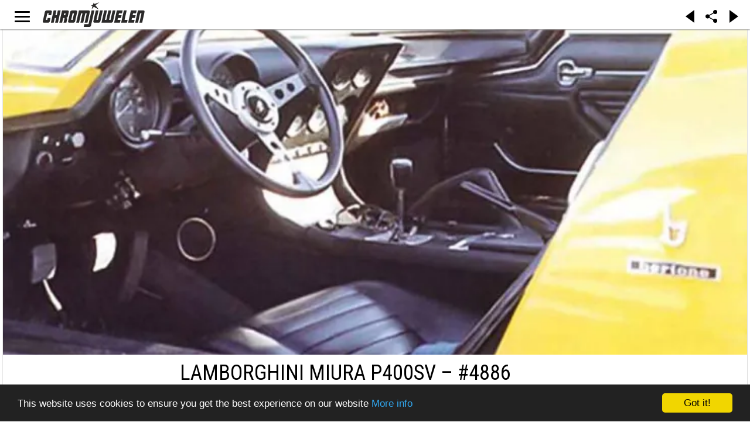

--- FILE ---
content_type: text/css
request_url: https://chromjuwelen.com/templates/gk_writer/css/small.desktop.css
body_size: 2925
content:
/*
#------------------------------------------------------------------------
# Writer - #8 2014 Joomla! template (for Joomla 2.5)
#
# Copyright (C) 2007-2014 Gavick.com. All Rights Reserved.
# License: Copyrighted Commercial Software
# Website: http://www.gavick.com
# Support: support@gavick.com 
*/

/* Big screens */
@media (max-width: 1920px) {
	body,
	.itemListView .itemIntroText {
		font-size: 18px;
	}
	li {
		font-size: 16px;
	}
	#gk-social {
		padding: 0 20px 0 0;
	}
	#gk-right {
		padding: 0 10px 0 50px;
	}
	#gk-mainbody {
		padding: 50px;
	}
	#gkPopupLogin {
		padding: 0 0 0 50px;
	}
	.latest-posts-left .gkArtContentWrap {
		padding-left: 40px;
	}
	.latest-posts-right .gkArtContentWrap {
		padding-right: 40px;
	}
	.single-page > header {
		margin: -50px -50px 0;
	}
	article header h1, 
	article header h2 {
		font-size: 48px;
	}
	.single-page > header h1 {
		padding: 32px 50px;
	}
	.single-page > header h1:before {
		left: 50px;
	}
	.itemImageInfo {
		right: 50px;
	}
	.itemBody h1,
	.itemBody h2, 
	.itemBody h3, 
	.itemBody h4, 
	.itemBody h5, 
	.itemBody h6 {
		margin: 75px 0 30px;
	}
	.itemListView .itemImageBlock + .itemBlock {
		margin: -55px 25px 0;
		padding: 20px 25px 0;
	}
	.itemInfo > span, 
	.itemInfo > time {
		font-size: 14px;
		margin: 21px 0 0 20px;
	}
	.itemInfo > span > i, 
	.itemInfo > time > i {
		font-size: 18px;
		margin: 0 4px 0 0;
		position: relative;
		top: 3px;
	}
	.single-page > header.no-image {
		padding: 86px 50px 0 50px;
	}
	#gk-top,
	#gk-bottom {
		padding: 50px 50px 20px 50px;
	}
}

/* Bigger screens */
@media (max-width: 1600px) {
	body,
	.itemListView .itemIntroText {
		font-size: 16px;
	}
	li {
		font-size: 15px;
	}
	.gkBlockTextLeft, 
	.gkBlockTextRight, 
	.gkBlockTextCenter {
		font-size: 20px;
	}
	#gk-search .inputbox {
		width: 150px;
	}
	.itemAuthor {
		margin: -40px 0 0 0;
		min-width: 250px;
		max-width: 250px;
		padding: 52px 0 0 0;
	}
	.itemAuthor > img,
	.itemAuthor > a > img {
		margin-top: -40px;
		width: 80px!important;
	}
	.itemAuthorName {
		font-size: 15px;
	}
	.single-page > header h1 {
		bottom: 32px;
		padding: 15px 50px;
	}
	.itemInfo {
		margin: 0 0 40px 0;
		padding: 0 0 20px 0;
	}
}

/* Typical screens */
@media (max-width: 1400px) { 
	#gk-search .inputbox {
		color: transparent;
		padding: 0!important;
		width: 60px;
	}
	#gk-search.search-active .inputbox {
		color: #111;
		padding: 0 20px!important;
		width: 100%;
	}
	#gk-search.search-active:after {
		border-top: 1px solid #e5e5e5;
		content: "";
		left: 20px;
		position: absolute;
		top: 40px;
		width: 210px;
	}
	#gk-search.search-active {
		width: 250px;
	}
	article header h1, 
	article header h2 {
		font-size: 36px;
	}
	.itemAuthorContent ul li {
		padding: 0 10px!important;
	}
	#itemCommentsAnchor {
		margin: 30px 0 0;
	}
	span#fb-auth {
		padding: 0 12px 0 0;
	}
	.itemAuthorDetails {
		margin-left: 150px;
	}
	.itemAuthorData, 
	.itemsCategory {
		padding: 32px;
	}
	.pagination ul li a, 
	.pagination ul li span {
		min-width: 50px;
		padding: 7px;
	}
}


--- FILE ---
content_type: text/css
request_url: https://chromjuwelen.com/templates/gk_writer/css/override.css
body_size: 829
content:
/*
#------------------------------------------------------------------------
# Writer - #8 2014 Joomla! template (for Joomla 2.5)
#
# Copyright (C) 2007-2014 Gavick.com. All Rights Reserved.
# License: Copyrighted Commercial Software
# Website: http://www.gavick.com
# Support: support@gavick.com 
*/

/* Here you can include your override CSS styles */

.blog-hemmings .col-xs-6.text-center {
    display: inline-block;
    width: 30%;
    text-align: center;}

.blog-hemmings .col-xs-6.text-center * {
	line-height: 1em; padding:0; margin: 0;
}
.blog-hemmings .col-xs-6.text-center h6 {
	font-size: 0.5em; padding:5px 0 5px 0; margin: 0;
}

/* sandmann */
.blog p.wp-caption-text {

    font-size: 0.75em;
    text-align: center;
    padding: 0;
    margin: -10px 0 10px 0;
    opacity: 0.75;
}

.blog div.wp-caption, .blog .wp-block-image {
    width: 100% !important;
    max-width: 100%;
    padding: 0;
    margin: 0;
    
}

--- FILE ---
content_type: text/css;charset=UTF-8
request_url: https://chromjuwelen.com/cache/gk/6c07f5181ae7fad1022402f1f1bcf71e.css.php
body_size: 27192
content:
/* FILE: /components/com_flexicontent/assets/css/fcvote.css */
div.voting-group{display:inline-block;float:none;margin:0;padding:0;}div.voting-row{display:inline-block;float:left;margin:2px 1%;padding:0;box-sizing:border-box;max-width:600px;}div.voting-row.voting-row_main{box-sizing:border-box;width:98%;}div.fcvote{display:inline-block;vertical-align:unset;margin:0;padding:0;}div.fcvote > ul.fcvote_list,div.fcvote > ul.fcvote_list > li.voting-links a:hover,div.fcvote > ul.fcvote_list > li.current-rating{background-color:transparent !important;background-position:left -1000px !important;background-repeat:repeat-x !important;}div.fcvote > ul.fcvote_list{background-position:left top !important;list-style-image:none !important;list-style-position:outside !important;list-style-type:none !important;margin:4px 0 !important;padding:0 !important;overflow:hidden !important;position:relative !important;float:left !important;clear:both !important;}div.fcvote > ul.fcvote_list > li.current-rating,div.fcvote > ul.fcvote_list > li.voting-links{display:inline !important;background-image:none !important;background-position:0 !important;margin:0 !important;padding:0 !important;}div.fcvote > ul.fcvote_list > li.voting-links a,div.fcvote > ul.fcvote_list > li.current-rating{background-color:transparent !important;border:medium none !important;cursor:pointer !important;outline-color:-moz-use-text-color !important;outline-style:none !important;outline-width:medium !important;overflow:hidden !important;position:absolute !important;text-indent:-1000em !important;left:0pt !important;top:0pt !important;margin:0 !important;padding:0 !important;}div.fcvote > ul.fcvote_list > li.voting-links a:hover{background-position:left bottom !important;}div.fcvote > ul.fcvote_list > li.current-rating{background-position:left center !important;z-index:0 !important;}#flexicontent div.fcvote-label-outer,div.fcvote-label-outer{float:left;clear:both;}#flexicontent div.fcvote-label,div.fcvote-label{float:left;padding:0 4px 0 0;margin-right:6px;font-weight:normal;font-size:100%;text-align:right;border-bottom:1px dashed gray;font-style:italic;}#flexicontent div.fcvote-label.xid-main,div.fcvote-label.xid-main{color:darkorange;font-size:120%;font-style:normal;font-weight:bold;}#flexicontent div.fcvote_message,div.fcvote_message{float:left;margin:0 0 0 2px;padding:0 2px 0 2px;clear:both;}#flexicontent div.fcvote-count,div.fcvote-count{float:left;margin:0px 0 0 2px;padding:0 2px 0 2px;text-align:center;position:relative;}#flexicontent div.fcvote-box-main div.fcvote-count,div.fcvote-box-main div.fcvote-count{margin-top:4px;max-width:unset;}#flexicontent div.fcvote-desc,div.fcvote-desc{margin:2px 4px 4px 4px;padding:0px 4px;float:left;clear:both;}#flexicontent div.fcvote .ajax-loader,div.fcvote .ajax-loader{background:url('/components/com_flexicontent/assets/images/ajax-loader.gif') no-repeat scroll left center transparent;height:16px;padding:0 0 0 20px;}#flexicontent .fcvote_review_form_submit_btn{width:100%;box-sizing:border-box;}#flexicontent .fcvote_toggle_review_form,.fcvote_toggle_review_form *{vertical-align:top;}#flexicontent .fcvote_review_form_box label,.fcvote_review_form_box label{font-size:12px;}#flexicontent .fcvote_review_form_box table td,.fcvote_review_form_box table td{font-size:120%;}#flexicontent table.fc-form-tbl td.key,table.fc-form-tbl td.key{max-width:400px;}div.fcvote > ul.fcvote_list{height:24px !important;width:120px !important;}div.fcvote > ul.fcvote_list > li.voting-links a,div.fcvote > ul.fcvote_list > li.current-rating{height:24px !important;line-height:24px !important;}div.fcvote > ul.fcvote_list,div.fcvote > ul.fcvote_list > li.voting-links a:hover,div.fcvote > ul.fcvote_list > li.current-rating{background-image:url('/components/com_flexicontent/assets/images/star-medium.png') !important;}div.fcvote > ul.fcvote_list > li.voting-links:nth-child(2) a{width:20% !important;z-index:6;}div.fcvote > ul.fcvote_list > li.voting-links:nth-child(3) a{width:40% !important;z-index:5;}div.fcvote > ul.fcvote_list > li.voting-links:nth-child(4) a{width:60% !important;z-index:4;}div.fcvote > ul.fcvote_list > li.voting-links:nth-child(5) a{width:80% !important;z-index:3;}div.fcvote > ul.fcvote_list > li.voting-links:nth-child(6) a{width:100% !important;z-index:2;}

/* FILE: /components/com_flexicontent/templates/chromjuwelen/css/item.css */
.itemImageBlock{position:relative;}.itemImageBlock .copyrights{font-family:sans-serif;color:white;bottom:5px;position:absolute;max-width:100%;overflow:hidden;height:1em;font-size:0.5em;line-height:1em;right:5px;left:5px;text-align:right;}.single-page > header h1{hyphens:auto;position:relative;bottom:0 !important;margin:10px auto;}.single-page > header{margin:-20px -20px 0;overflow:hidden;position:relative;width:auto;}.itemImage,.itemImageBlock{display:block;line-height:0;overflow:hidden;}.itemImage,.itemImageBlock{display:block;line-height:0;overflow:hidden;}.itemImage,.itemImage img{padding:0;width:100%;}.itemImageBlock{max-height:80vh;display:flex;align-items:center;align-content:center;}.itemInfo.no-author > span,.itemInfo.no-author > time{margin:10px 10px -10px 0 !important;}.item-content,.itemInfo,.single-page > header h1{max-width:666px;margin:10px auto !important;padding:0 !important;}.iitem-page{max-width:800px;margin:auto;border:1px solid gray;}.iteminfo .createdline{font-family:tahoma;font-size:9px;display:block;}.iteminfo .createdby{font-size:9px;font-weight:normal;}.iteminfo .created{font-size:9px;font-weight:bold;}.iteminfo .modifiedline{font-family:tahoma;font-size:9px;display:block;}.iteminfo .modifiedby{font-size:9px;font-weight:normal;}.iteminfo .modified{font-size:9px;font-weight:bold;}.itemactions,.iteminfo,.itemadditionnal,.description{margin:0 0 1em;}.iteminfo{margin:0 0 0.4em;}.description{clear:both;}.itemactions span{margin:0 0 0.5em;}.itemactions .voting{margin-right:6px;float:left;}.itemadditionnal span{margin:0 0 0.3em;}.itemadditionnal .categories{display:block;}.itemadditionnal .tags{display:block;}.flexi.label{font-weight:bold;}.flexi.value{font-weight:normal;}.customblock{margin:8px 0px !important;}.cccustomblock{width:98% !important;padding:3px 1% !important;margin:8px 0px !important;display:block;float:left;border:1px solid #dddddd;}.customblock .element{max-width:100% !important;min-width:50% !important;padding:3px 0% 3px 0% !important;margin:0% !important;display:block;float:left;border-width:0%;}.customblock .element.singlecol{width:100% !important;padding:0% !important;}.customblock .element.doublecol{width:48% !important;overflow:hidden;}.customblock .flexi.value.nolabel{width:100% !important;}.group:before,.group:after{content:" ";display:table;}.group:after{clear:both;}.group{*zoom:1;}.gkNspPM-PortfolioGrid{overflow:hidden;}.gkNspPM-PortfolioGrid.without-overlay{padding:20px;}.gkNspPM-PortfolioGrid > .figure{background:#000;cursor:pointer;float:left;margin:0;overflow:hidden;position:relative;-webkit-transition:all 1s ease-out;-moz-transition:all 1s ease-out;-ms-transition:all 1s ease-out;-o-transition:all 1s ease-out;transition:all 1s ease-out;}.gkNspPM-PortfolioGrid.without-overlay > .figure{background:transparent;padding:20px;}.gkNspPM-PortfolioGrid.without-overlay > .figure > div{background:#fff;-webkit-box-shadow:0 0 6px rgba(0,0,0,0.12);-moz-box-shadow:0 0 6px rgba(0,0,0,0.12);box-shadow:0 0 6px rgba(0,0,0,0.12);-webkit-transition:all 1s ease-out;-moz-transition:all 1s ease-out;-ms-transition:all 1s ease-out;-o-transition:all 1s ease-out;transition:all 1s ease-out;}.gkNspPM-PortfolioGrid.without-overlay > .figure.loaded > div > a{background:#000;overflow:hidden;position:relative;}.gkNspPM-PortfolioGrid > .figure.loading,.gkNspPM-PortfolioGrid.without-overlay > .figure.loading > div > a{background:#f5f5f5 url('/components/com_flexicontent/templates/chromjuwelen/css/loader.gif') no-repeat center center;}.gkNspPM-PortfolioGrid[data-cols="1"] > .figure{width:100%;}.gkNspPM-PortfolioGrid[data-cols="2"] > .figure{width:50%;}.gkNspPM-PortfolioGrid[data-cols="3"] > .figure{width:33.333333%;}.gkNspPM-PortfolioGrid[data-cols="4"] > .figure{width:25%;}.gkNspPM-PortfolioGrid[data-cols="5"] > .figure{width:20%;}.gkNspPM-PortfolioGrid[data-cols="6"] > .figure{width:16.666666%;}.gkNspPM-PortfolioGrid[data-cols="7"] > .figure{width:14.285714%;}.gkNspPM-PortfolioGrid[data-cols="8"] > .figure{width:12.5%;}.gkNspPM-PortfolioGrid[data-cols="9"] > .figure{width:11.111111%;}.gkNspPM-PortfolioGrid[data-cols="10"] > .figure{width:10%;}.gkNspPM-PortfolioGrid[data-cols="2"] > .figure:nth-child(2n+1){clear:both;}.gkNspPM-PortfolioGrid[data-cols="3"] > .figure:nth-child(3n+1){clear:both;}.gkNspPM-PortfolioGrid[data-cols="4"] > .figure:nth-child(4n+1){clear:both;}.gkNspPM-PortfolioGrid[data-cols="5"] > .figure:nth-child(5n+1){clear:both;}.gkNspPM-PortfolioGrid[data-cols="6"] > .figure:nth-child(6n+1){clear:both;}.gkNspPM-PortfolioGrid[data-cols="7"] > .figure:nth-child(7n+1){clear:both;}.gkNspPM-PortfolioGrid[data-cols="8"] > .figure:nth-child(8n+1){clear:both;}.gkNspPM-PortfolioGrid[data-cols="9"] > .figure:nth-child(9n+1){clear:both;}.gkNspPM-PortfolioGrid[data-cols="10"] > .figure:nth-child(10n+1){clear:both;}.gkNspPM-PortfolioGrid > .figure a,.gkNspPM-PortfolioGrid > .figure img{display:block;width:100%;}.gkNspPM-PortfolioGrid .figure a.storylinkimg{padding-bottom:60%;overflow:hidden;}.gkNspPM-PortfolioGrid > .figure img{opacity:0;-webkit-transition:all .6s ease-out;-moz-transition:all .6s ease-out;-ms-transition:all .6s ease-out;-o-transition:all .6s ease-out;transition:all .6s ease-out;transform:translateY(-50%);-webkit-transform:translateY(-50%);position:absolute;top:50%;}.gkNspPM-PortfolioGrid > .figure img.image-loaded{opacity:1;}.gkNspPM-PortfolioGrid > .figure img.image-not-loaded{opacity:0;position:absolute;top:100%;}.gkNspPM-PortfolioGrid.with-overlay .figcaption{background:rgba(255,255,255,0.9);color:#a8a8a8;cursor:pointer;font-size:13px;height:100%;left:0;opacity:0;position:absolute;text-align:center;-webkit-transition:all .3s ease-out;-moz-transition:all .3s ease-out;-ms-transition:all .3s ease-out;-o-transition:all .3s ease-out;transition:all .3s ease-out;top:0;width:100%;z-index:1;}.gkNspPM-PortfolioGrid.without-overlay .figcaption{color:#a8a8a8;font-size:13px;padding:20px 30px;text-align:center;}.gkNspPM-PortfolioGrid.with-overlay .figure.loaded:hover .figcaption{opacity:1;}.gkNspPM-PortfolioGrid.with-overlay .figcaption h3{font-size:18px;font-weight:bold;margin:0 0 5px 0;-webkit-transform:translateY(30px);-moz-transform:translateY(30px);-ms-transform:translateY(30px);-o-transform:translateY(30px);transform:translateY(30px);-webkit-transition:all .3s ease-out;-moz-transition:all .3s ease-out;-ms-transition:all .3s ease-out;-o-transition:all .3s ease-out;transition:all .3s ease-out;}.gkNspPM-PortfolioGrid.with-overlay .figure.loaded:hover .figcaption h3{-webkit-transform:translateY(0px);-moz-transform:translateY(0px);-ms-transform:translateY(0px);-o-transform:translateY(0px);transform:translateY(0px);}.gkNspPM-PortfolioGrid.without-overlay .figcaption h3{font-size:18px;font-weight:bold;margin:0 0 5px 0;}.gkNspPM-PortfolioGrid .figcaption h3 a{color:#000;}.gkNspPM-PortfolioGrid .figcaption h3 a:active,.gkNspPM-PortfolioGrid .figcaption h3 a:focus,.gkNspPM-PortfolioGrid .figcaption h3 a:hover{color:#e45245;}.gkNspPM-PortfolioGrid.with-overlay .figcaption > div > span{position:relative;-webkit-transform:translateY(45px);-moz-transform:translateY(45px);-ms-transform:translateY(45px);-o-transform:translateY(45px);transform:translateY(45px);-webkit-transition:all .3s ease-out;-moz-transition:all .3s ease-out;-ms-transition:all .3s ease-out;-o-transition:all .3s ease-out;transition:all .3s ease-out;-webkit-transition-delay:.05s;-moz-transition-delay:.05s;-ms-transition-delay:.05s;-o-transition-delay:.05s;transition-delay:.05s;}.gkNspPM-PortfolioGrid.with-overlay .figure.loaded:hover .figcaption > div > span{-webkit-transform:translateY(0px);-moz-transform:translateY(0px);-ms-transform:translateY(0px);-o-transform:translateY(0px);transform:translateY(0px);}.gkNspPM-PortfolioGrid .figcaption time + span:before{content:",";}.gkNspPM-PortfolioGrid.with-overlay .figcaption > div{bottom:0;height:35%;padding:0 20px;position:absolute;width:100%;}.gkNspPM-PortfolioGrid.with-overlay .figcaption:before,.gkNspPM-PortfolioGrid.without-overlay .figure.loaded > div > a:before{color:#111;content:"o";font-family:'writer-pixellove';font-size:24px;height:28px;left:50%;margin:-14px 0 0 -14px;opacity:0;position:absolute;text-align:center;top:50%;-webkit-transform:translateY(-20px);-moz-transform:translateY(-20px);-ms-transform:translateY(-20px);-o-transform:translateY(-20px);transform:translateY(-20px);-webkit-transition:all .5s ease-out;-moz-transition:all .5s ease-out;-ms-transition:all .5s ease-out;-o-transition:all .5s ease-out;transition:all .5s ease-out;width:28px;z-index:2;}.gkNspPM-PortfolioGrid.with-overlay .figcaption:before{top:40%;}.gkNspPM-PortfolioGrid.with-overlay .figure.loaded:hover .figcaption:before,.gkNspPM-PortfolioGrid.without-overlay .figure.loaded:hover > div > a:before{opacity:1;-webkit-transform:translateY(0);-moz-transform:translateY(0);-ms-transform:translateY(0);-o-transform:translateY(0);transform:translateY(0);}.gkNspPM-PortfolioGrid.without-overlay .figure.loaded > div > a:after{background:rgba(255,255,255,0.9);content:"";height:100%;left:0;opacity:0;position:absolute;top:0;-webkit-transition:all .5s ease-out;-moz-transition:all .5s ease-out;-ms-transition:all .5s ease-out;-o-transition:all .5s ease-out;transition:all .5s ease-out;width:100%;z-index:1;}.gkNspPM-PortfolioGrid.without-overlay .figure.loaded:hover > div > a:after{opacity:1;}.gk-photo-overlay{background:rgba(0,0,0,0.6) url('/components/com_flexicontent/templates/chromjuwelen/css/gallery_preloader.gif') no-repeat center center;display:none;height:100%;left:0;opacity:0;position:fixed;top:0;-webkit-transform:scale(.5);-moz-transform:scale(.5);-ms-transform:scale(.5);-o-transform:scale(.5);transform:scale(.5);-webkit-transition:all .3s ease-out;-moz-transition:all .3s ease-out;-ms-transition:all .3s ease-out;-o-transition:all .3s ease-out;transition:all .3s ease-out;width:100%;z-index:10000000;}.gk-photo-overlay.active{display:block;opacity:1;-webkit-transform:scale(1);-moz-transform:scale(1);-ms-transform:scale(1);-o-transform:scale(1);transform:scale(1);}.gk-photo-overlay img{-webkit-box-shadow:0 0 50px rgba(0,0,0,0.5);-moz-box-shadow:0 0 50px rgba(0,0,0,0.5);box-shadow:0 0 50px rgba(0,0,0,0.5);display:block;height:auto;left:50%;max-height:95%;max-width:95%;opacity:1;position:fixed;top:50%;-webkit-transition:all .3s ease-out;-moz-transition:all .3s ease-out;-ms-transition:all .3s ease-out;-o-transition:all .3s ease-out;transition:all .3s ease-out;-webkit-transform:translateX(-50%) translateY(-50%) scale(1);-moz-transform:translateX(-50%) translateY(-50%) scale(1);-ms-transform:translateX(-50%) translateY(-50%) scale(1);-o-transform:translateX(-50%) translateY(-50%) scale(1);transform:translateX(-50%) translateY(-50%) scale(1);width:auto;}.gk-photo-overlay img.loading{opacity:0;-webkit-transform:translateX(-50%) translateY(-50%) scale(.8);-moz-transform:translateX(-50%) translateY(-50%) scale(.8);-ms-transform:translateX(-50%) translateY(-50%) scale(.8);-o-transform:translateX(-50%) translateY(-50%) scale(.8);transform:translateX(-50%) translateY(-50%) scale(.8);}.gk-photo-overlay-prev,.gk-photo-overlay-next{border:2px solid #fff;border-right:none;border-bottom:none;cursor:pointer;display:block;left:100px;height:60px;margin-top:-30px;opacity:0;position:fixed;top:50%;-webkit-transition:all .3s ease-out;-moz-transition:all .3s ease-out;-ms-transition:all .3s ease-out;-o-transition:all .3s ease-out;transition:all .3s ease-out;-webkit-transform:rotate(-45deg);-moz-transform:rotate(-45deg);-ms-transform:rotate(-45deg);-o-transform:rotate(-45deg);transform:rotate(-45deg);width:60px;}.gk-photo-overlay-prev.active{left:50px;opacity:1;}.gk-photo-overlay-next.active{opacity:1;right:50px;}.gk-photo-overlay-prev:active,.gk-photo-overlay-prev:focus,.gk-photo-overlay-prev:hover,.gk-photo-overlay-next:active,.gk-photo-overlay-next:focus,.gk-photo-overlay-next:hover{border-color:#e45245;}.gk-photo-overlay-next{left:auto;right:100px;-webkit-transform:rotate(135deg);-moz-transform:rotate(135deg);-ms-transform:rotate(135deg);-o-transform:rotate(135deg);transform:rotate(135deg);}.gk-photo-overlay::selection,.gk-photo-overlay img::selection{background:transparent;}.gk-photo-overlay::-moz-selection,.gk-photo-overlay img::-moz-selection{background:transparent;}@media (max-width:1920px){.gkNspPM-PortfolioGrid[data-small-desktop-cols="1"] > .figure{width:100%;}.gkNspPM-PortfolioGrid[data-small-desktop-cols="2"] > .figure{width:50%;}.gkNspPM-PortfolioGrid[data-small-desktop-cols="3"] > .figure{width:33.333333%;}.gkNspPM-PortfolioGrid[data-small-desktop-cols="4"] > .figure{width:25%;}.gkNspPM-PortfolioGrid[data-small-desktop-cols="5"] > .figure{width:20%;}.gkNspPM-PortfolioGrid[data-small-desktop-cols="6"] > .figure{width:16.666666%;}.gkNspPM-PortfolioGrid[data-small-desktop-cols="7"] > .figure{width:14.285714%;}.gkNspPM-PortfolioGrid[data-small-desktop-cols="8"] > .figure{width:12.5%;}.gkNspPM-PortfolioGrid[data-small-desktop-cols="9"] > .figure{width:11.111111%;}.gkNspPM-PortfolioGrid[data-small-desktop-cols="10"] > .figure{width:10%;}.gkNspPM-PortfolioGrid[data-cols="2"] > .figure:nth-child(2n+1){clear:none;}.gkNspPM-PortfolioGrid[data-cols="3"] > .figure:nth-child(3n+1){clear:none;}.gkNspPM-PortfolioGrid[data-cols="4"] > .figure:nth-child(4n+1){clear:none;}.gkNspPM-PortfolioGrid[data-cols="5"] > .figure:nth-child(5n+1){clear:none;}.gkNspPM-PortfolioGrid[data-cols="6"] > .figure:nth-child(6n+1){clear:none;}.gkNspPM-PortfolioGrid[data-cols="7"] > .figure:nth-child(7n+1){clear:none;}.gkNspPM-PortfolioGrid[data-cols="8"] > .figure:nth-child(8n+1){clear:none;}.gkNspPM-PortfolioGrid[data-cols="9"] > .figure:nth-child(9n+1){clear:none;}.gkNspPM-PortfolioGrid[data-cols="10"] > .figure:nth-child(10n+1){clear:none;}.gkNspPM-PortfolioGrid[data-small-desktop-cols="2"] > .figure:nth-child(2n+1){clear:both;}.gkNspPM-PortfolioGrid[data-small-desktop-cols="3"] > .figure:nth-child(3n+1){clear:both;}.gkNspPM-PortfolioGrid[data-small-desktop-cols="4"] > .figure:nth-child(4n+1){clear:both;}.gkNspPM-PortfolioGrid[data-small-desktop-cols="5"] > .figure:nth-child(5n+1){clear:both;}.gkNspPM-PortfolioGrid[data-small-desktop-cols="6"] > .figure:nth-child(6n+1){clear:both;}.gkNspPM-PortfolioGrid[data-small-desktop-cols="7"] > .figure:nth-child(7n+1){clear:both;}.gkNspPM-PortfolioGrid[data-small-desktop-cols="8"] > .figure:nth-child(8n+1){clear:both;}.gkNspPM-PortfolioGrid[data-small-desktop-cols="9"] > .figure:nth-child(9n+1){clear:both;}.gkNspPM-PortfolioGrid[data-small-desktop-cols="10"] > .figure:nth-child(10n+1){clear:both;}}@media (max-width:1400px){.gkNspPM-PortfolioGrid.without-overlay{padding:32px;}.gkNspPM-PortfolioGrid.without-overlay > .figure{padding:10px;}}@media (max-width:1280px){.gkNspPM-PortfolioGrid[data-tablet-cols="1"] > .figure{width:100%;}.gkNspPM-PortfolioGrid[data-tablet-cols="2"] > .figure{width:50%;}.gkNspPM-PortfolioGrid[data-tablet-cols="3"] > .figure{width:33.333333%;}.gkNspPM-PortfolioGrid[data-tablet-cols="4"] > .figure{width:25%;}.gkNspPM-PortfolioGrid[data-tablet-cols="5"] > .figure{width:20%;}.gkNspPM-PortfolioGrid[data-tablet-cols="6"] > .figure{width:16.666666%;}.gkNspPM-PortfolioGrid[data-tablet-cols="7"] > .figure{width:14.285714%;}.gkNspPM-PortfolioGrid[data-tablet-cols="8"] > .figure{width:12.5%;}.gkNspPM-PortfolioGrid[data-small-desktop-cols="2"] > .figure:nth-child(2n+1){clear:none;}.gkNspPM-PortfolioGrid[data-small-desktop-cols="3"] > .figure:nth-child(3n+1){clear:none;}.gkNspPM-PortfolioGrid[data-small-desktop-cols="4"] > .figure:nth-child(4n+1){clear:none;}.gkNspPM-PortfolioGrid[data-small-desktop-cols="5"] > .figure:nth-child(5n+1){clear:none;}.gkNspPM-PortfolioGrid[data-small-desktop-cols="6"] > .figure:nth-child(6n+1){clear:none;}.gkNspPM-PortfolioGrid[data-small-desktop-cols="7"] > .figure:nth-child(7n+1){clear:none;}.gkNspPM-PortfolioGrid[data-small-desktop-cols="8"] > .figure:nth-child(8n+1){clear:none;}.gkNspPM-PortfolioGrid[data-small-desktop-cols="9"] > .figure:nth-child(9n+1){clear:none;}.gkNspPM-PortfolioGrid[data-small-desktop-cols="10"] > .figure:nth-child(10n+1){clear:none;}.gkNspPM-PortfolioGrid[data-tablet-cols="2"] > .figure:nth-child(2n+1){clear:both;}.gkNspPM-PortfolioGrid[data-tablet-cols="3"] > .figure:nth-child(3n+1){clear:both;}.gkNspPM-PortfolioGrid[data-tablet-cols="4"] > .figure:nth-child(4n+1){clear:both;}.gkNspPM-PortfolioGrid[data-tablet-cols="5"] > .figure:nth-child(5n+1){clear:both;}.gkNspPM-PortfolioGrid[data-tablet-cols="6"] > .figure:nth-child(6n+1){clear:both;}.gkNspPM-PortfolioGrid[data-tablet-cols="7"] > .figure:nth-child(7n+1){clear:both;}.gkNspPM-PortfolioGrid[data-tablet-cols="8"] > .figure:nth-child(8n+1){clear:both;}}@media (max-width:800px){.gkNspPM-PortfolioGrid[data-small-tablet-cols="1"] > .figure{width:100%;}.gkNspPM-PortfolioGrid[data-small-tablet-cols="2"] > .figure{width:50%;}.gkNspPM-PortfolioGrid[data-small-tablet-cols="3"] > .figure{width:33.333333%;}.gkNspPM-PortfolioGrid[data-small-tablet-cols="4"] > .figure{width:25%;}.gkNspPM-PortfolioGrid[data-small-tablet-cols="5"] > .figure{width:20%;}.gkNspPM-PortfolioGrid[data-small-tablet-cols="6"] > .figure{width:16.666666%;}.gkNspPM-PortfolioGrid[data-tablet-cols="2"] > .figure:nth-child(2n+1){clear:none;}.gkNspPM-PortfolioGrid[data-tablet-cols="3"] > .figure:nth-child(3n+1){clear:none;}.gkNspPM-PortfolioGrid[data-tablet-cols="4"] > .figure:nth-child(4n+1){clear:none;}.gkNspPM-PortfolioGrid[data-tablet-cols="5"] > .figure:nth-child(5n+1){clear:none;}.gkNspPM-PortfolioGrid[data-tablet-cols="6"] > .figure:nth-child(6n+1){clear:none;}.gkNspPM-PortfolioGrid[data-tablet-cols="7"] > .figure:nth-child(7n+1){clear:none;}.gkNspPM-PortfolioGrid[data-tablet-cols="8"] > .figure:nth-child(8n+1){clear:none;}.gkNspPM-PortfolioGrid[data-small-tablet-cols="2"] > .figure:nth-child(2n+1){clear:both;}.gkNspPM-PortfolioGrid[data-small-tablet-cols="3"] > .figure:nth-child(3n+1){clear:both;}.gkNspPM-PortfolioGrid[data-small-tablet-cols="4"] > .figure:nth-child(4n+1){clear:both;}.gkNspPM-PortfolioGrid[data-small-tablet-cols="5"] > .figure:nth-child(5n+1){clear:both;}.gkNspPM-PortfolioGrid[data-small-tablet-cols="6"] > .figure:nth-child(6n+1){clear:both;}}@media (max-width:640px){.gkNspPM-PortfolioGrid[data-mobile-cols="1"] > .figure{width:100%;}.gkNspPM-PortfolioGrid[data-mobile-cols="2"] > .figure{width:50%;}.gkNspPM-PortfolioGrid[data-mobile-cols="3"] > .figure{width:33.333333%;}.gkNspPM-PortfolioGrid[data-mobile-cols="4"] > .figure{width:25%;}.gkNspPM-PortfolioGrid[data-small-tablet-cols="2"] > .figure:nth-child(2n+1){clear:none;}.gkNspPM-PortfolioGrid[data-small-tablet-cols="3"] > .figure:nth-child(3n+1){clear:none;}.gkNspPM-PortfolioGrid[data-small-tablet-cols="4"] > .figure:nth-child(4n+1){clear:none;}.gkNspPM-PortfolioGrid[data-small-tablet-cols="5"] > .figure:nth-child(5n+1){clear:none;}.gkNspPM-PortfolioGrid[data-small-tablet-cols="6"] > .figure:nth-child(6n+1){clear:none;}.gkNspPM-PortfolioGrid[data-mobile-cols="2"] > .figure:nth-child(2n+1){clear:both;}.gkNspPM-PortfolioGrid[data-mobile-cols="3"] > .figure:nth-child(3n+1){clear:both;}.gkNspPM-PortfolioGrid[data-mobile-cols="4"] > .figure:nth-child(4n+1){clear:both;}}

/* FILE: /components/com_jsn/assets/css/style.css */
#member-profile .control-label .optional,#member-registration .control-label .optional{display:none;}img.avatar.author_avatar{margin:5px 0;height:30px;border:1px solid #ccc;background:white;padding:2px;width:auto;}.jsn_listprofile .avatar{width:50px;float:left;margin-right:10px;}.jsn_listprofile .status,.jsn_listprofile h4{display:inline-block;}.jsn_listprofile{padding-top:10px;padding-bottom:10px;}.listusers .row-fluid{border-top:1px solid #eee;clear:both;}.listusers .row-fluid:first-child{border:none;}@media (max-width:767px){.jsn_listprofile{float:none;display:block;width:100%;margin-left:0;margin-right:0;}}.control-group.privacy,.control-group.privacy > div,.form-group.privacy,.form-group.privacy > div{height:0px !important;margin-top:0 !important;margin-bottom:0 !important;padding-top:0 !important;padding-bottom:0 !important;}.control-group.privacy .btn,.form-group.privacy .btn{z-index:100;position:relative;margin-top:3px;margin-right:4px;float:right}.control-group.privacy ul,.form-group.privacy ul{z-index:200;margin-top:30px;text-align:left;margin-right:4px;}.control-group.privacy div.dropdown,.form-group.privacy div.dropdown{display:block;}.red{color:red;}.orange{color:orange;}.green{color:green;}.jsn_map{height:300px;margin:10px 0;border:10px solid #ddd}.bsdate{display:block !important;}.bsdatesearch,.numericsearch{margin-bottom:5px;}.jsn_registration_controls{margin-left:0px !important;width:auto;float:none;}#profile_tabs{margin-bottom:20px;}.imgareaselect-outer,.imgareaselect-selection,.imgareaselect-border1,.imgareaselect-border2{z-index:100 !important;}.chzn-container{min-width:200px !important}img.avatar{width:170px;height:auto;padding:3px;background:white;border:1px solid #ddd;}.jsn_profile_left{float:left;text-align:center;margin-bottom:20px;}.jsn_profile_right{padding-top:20px;margin-left:190px;margin-bottom:20px;}.jsn_profile_full{margin-bottom:20px;}.jsn_profile_fields{clear:both;margin-bottom:20px;}.jsn_profilehead h1{margin:0;padding:10px 0 20px 0;display:inline-block;}.jsn_infodate{margin-bottom:20px;}.jsn_profilesocial{margin-bottom:20px;}.jsn_infodate .jsn_infodate_registerdate,.jsn_infodate .jsn_infodate_lastvisitdate{display:inline-block;}.jsn_infodate .jsn_infodate_registerdate{margin-right:10px;}@media(max-width:979px){.jsn_profile_left{float:none;width:auto;}.jsn_profile_right{padding-top:0px;margin-left:0px;}.jsn_infodate .jsn_infodate_registerdate,.jsn_infodate .jsn_infodate_lastvisitdate{width:100%;}}#profileTabs{margin-bottom:20px;}.jsn_search_module .control-group{margin-left:0px !important;margin-right:0px !important;}.jsn_search_module .control-label{text-align:left !important;width:auto !important;float:none !important;}.jsn_search_module .controls{float:none !important;width:auto !important;margin-left:0 !important;}.jsn_search_module input{width:auto;}.jsn_search_module .chzn-container{min-width:80px !important;}

/* FILE: /templates/gk_writer/css/font-awesome.css */
 @font-face{font-family:'FontAwesome';src:url('/templates/gk_writer/fonts/font-awesome/fontawesome-webfont.eot?v=4.2.0');src:url('/templates/gk_writer/fonts/font-awesome/fontawesome-webfont.eot?#iefix&v=4.2.0') format('embedded-opentype'),url('/templates/gk_writer/fonts/font-awesome/fontawesome-webfont.woff?v=4.2.0') format('woff'),url('/templates/gk_writer/fonts/font-awesome/fontawesome-webfont.ttf?v=4.2.0') format('truetype'),url('/templates/gk_writer/fonts/font-awesome/fontawesome-webfont.svg?v=4.2.0#fontawesomeregular') format('svg');font-weight:normal;font-style:normal;}.fa{display:inline-block;font:normal normal normal 14px/1 FontAwesome;font-size:inherit;text-rendering:auto;-webkit-font-smoothing:antialiased;-moz-osx-font-smoothing:grayscale;}.fa-lg{font-size:1.33333333em;line-height:0.75em;vertical-align:-15%;}.fa-2x{font-size:2em;}.fa-3x{font-size:3em;}.fa-4x{font-size:4em;}.fa-5x{font-size:5em;}.fa-fw{width:1.28571429em;text-align:center;}.fa-ul{padding-left:0;margin-left:2.14285714em;list-style-type:none;}.fa-ul > li{position:relative;}.fa-li{position:absolute;left:-2.14285714em;width:2.14285714em;top:0.14285714em;text-align:center;}.fa-li.fa-lg{left:-1.85714286em;}.fa-border{padding:.2em .25em .15em;border:solid 0.08em #eeeeee;border-radius:.1em;}.pull-right{float:right;}.pull-left{float:left;}.fa.pull-left{margin-right:.3em;}.fa.pull-right{margin-left:.3em;}.fa-spin{-webkit-animation:fa-spin 2s infinite linear;animation:fa-spin 2s infinite linear;}@-webkit-keyframes fa-spin{0%{-webkit-transform:rotate(0deg);transform:rotate(0deg);}100%{-webkit-transform:rotate(359deg);transform:rotate(359deg);}}@keyframes fa-spin{0%{-webkit-transform:rotate(0deg);transform:rotate(0deg);}100%{-webkit-transform:rotate(359deg);transform:rotate(359deg);}}.fa-rotate-90{filter:progid:DXImageTransform.Microsoft.BasicImage(rotation=1);-webkit-transform:rotate(90deg);-ms-transform:rotate(90deg);transform:rotate(90deg);}.fa-rotate-180{filter:progid:DXImageTransform.Microsoft.BasicImage(rotation=2);-webkit-transform:rotate(180deg);-ms-transform:rotate(180deg);transform:rotate(180deg);}.fa-rotate-270{filter:progid:DXImageTransform.Microsoft.BasicImage(rotation=3);-webkit-transform:rotate(270deg);-ms-transform:rotate(270deg);transform:rotate(270deg);}.fa-flip-horizontal{filter:progid:DXImageTransform.Microsoft.BasicImage(rotation=0,mirror=1);-webkit-transform:scale(-1,1);-ms-transform:scale(-1,1);transform:scale(-1,1);}.fa-flip-vertical{filter:progid:DXImageTransform.Microsoft.BasicImage(rotation=2,mirror=1);-webkit-transform:scale(1,-1);-ms-transform:scale(1,-1);transform:scale(1,-1);}:root .fa-rotate-90,:root .fa-rotate-180,:root .fa-rotate-270,:root .fa-flip-horizontal,:root .fa-flip-vertical{filter:none;}.fa-stack{position:relative;display:inline-block;width:2em;height:2em;line-height:2em;vertical-align:middle;}.fa-stack-1x,.fa-stack-2x{position:absolute;left:0;width:100%;text-align:center;}.fa-stack-1x{line-height:inherit;}.fa-stack-2x{font-size:2em;}.fa-inverse{color:#ffffff;}.fa-glass:before{content:"\f000";}.fa-music:before{content:"\f001";}.fa-search:before{content:"\f002";}.fa-envelope-o:before{content:"\f003";}.fa-heart:before{content:"\f004";}.fa-star:before{content:"\f005";}.fa-star-o:before{content:"\f006";}.fa-user:before{content:"\f007";}.fa-film:before{content:"\f008";}.fa-th-large:before{content:"\f009";}.fa-th:before{content:"\f00a";}.fa-th-list:before{content:"\f00b";}.fa-check:before{content:"\f00c";}.fa-remove:before,.fa-close:before,.fa-times:before{content:"\f00d";}.fa-search-plus:before{content:"\f00e";}.fa-search-minus:before{content:"\f010";}.fa-power-off:before{content:"\f011";}.fa-signal:before{content:"\f012";}.fa-gear:before,.fa-cog:before{content:"\f013";}.fa-trash-o:before{content:"\f014";}.fa-home:before{content:"\f015";}.fa-file-o:before{content:"\f016";}.fa-clock-o:before{content:"\f017";}.fa-road:before{content:"\f018";}.fa-download:before{content:"\f019";}.fa-arrow-circle-o-down:before{content:"\f01a";}.fa-arrow-circle-o-up:before{content:"\f01b";}.fa-inbox:before{content:"\f01c";}.fa-play-circle-o:before{content:"\f01d";}.fa-rotate-right:before,.fa-repeat:before{content:"\f01e";}.fa-refresh:before{content:"\f021";}.fa-list-alt:before{content:"\f022";}.fa-lock:before{content:"\f023";}.fa-flag:before{content:"\f024";}.fa-headphones:before{content:"\f025";}.fa-volume-off:before{content:"\f026";}.fa-volume-down:before{content:"\f027";}.fa-volume-up:before{content:"\f028";}.fa-qrcode:before{content:"\f029";}.fa-barcode:before{content:"\f02a";}.fa-tag:before{content:"\f02b";}.fa-tags:before{content:"\f02c";}.fa-book:before{content:"\f02d";}.fa-bookmark:before{content:"\f02e";}.fa-print:before{content:"\f02f";}.fa-camera:before{content:"\f030";}.fa-font:before{content:"\f031";}.fa-bold:before{content:"\f032";}.fa-italic:before{content:"\f033";}.fa-text-height:before{content:"\f034";}.fa-text-width:before{content:"\f035";}.fa-align-left:before{content:"\f036";}.fa-align-center:before{content:"\f037";}.fa-align-right:before{content:"\f038";}.fa-align-justify:before{content:"\f039";}.fa-list:before{content:"\f03a";}.fa-dedent:before,.fa-outdent:before{content:"\f03b";}.fa-indent:before{content:"\f03c";}.fa-video-camera:before{content:"\f03d";}.fa-photo:before,.fa-image:before,.fa-picture-o:before{content:"\f03e";}.fa-pencil:before{content:"\f040";}.fa-map-marker:before{content:"\f041";}.fa-adjust:before{content:"\f042";}.fa-tint:before{content:"\f043";}.fa-edit:before,.fa-pencil-square-o:before{content:"\f044";}.fa-share-square-o:before{content:"\f045";}.fa-check-square-o:before{content:"\f046";}.fa-arrows:before{content:"\f047";}.fa-step-backward:before{content:"\f048";}.fa-fast-backward:before{content:"\f049";}.fa-backward:before{content:"\f04a";}.fa-play:before{content:"\f04b";}.fa-pause:before{content:"\f04c";}.fa-stop:before{content:"\f04d";}.fa-forward:before{content:"\f04e";}.fa-fast-forward:before{content:"\f050";}.fa-step-forward:before{content:"\f051";}.fa-eject:before{content:"\f052";}.fa-chevron-left:before{content:"\f053";}.fa-chevron-right:before{content:"\f054";}.fa-plus-circle:before{content:"\f055";}.fa-minus-circle:before{content:"\f056";}.fa-times-circle:before{content:"\f057";}.fa-check-circle:before{content:"\f058";}.fa-question-circle:before{content:"\f059";}.fa-info-circle:before{content:"\f05a";}.fa-crosshairs:before{content:"\f05b";}.fa-times-circle-o:before{content:"\f05c";}.fa-check-circle-o:before{content:"\f05d";}.fa-ban:before{content:"\f05e";}.fa-arrow-left:before{content:"\f060";}.fa-arrow-right:before{content:"\f061";}.fa-arrow-up:before{content:"\f062";}.fa-arrow-down:before{content:"\f063";}.fa-mail-forward:before,.fa-share:before{content:"\f064";}.fa-expand:before{content:"\f065";}.fa-compress:before{content:"\f066";}.fa-plus:before{content:"\f067";}.fa-minus:before{content:"\f068";}.fa-asterisk:before{content:"\f069";}.fa-exclamation-circle:before{content:"\f06a";}.fa-gift:before{content:"\f06b";}.fa-leaf:before{content:"\f06c";}.fa-fire:before{content:"\f06d";}.fa-eye:before{content:"\f06e";}.fa-eye-slash:before{content:"\f070";}.fa-warning:before,.fa-exclamation-triangle:before{content:"\f071";}.fa-plane:before{content:"\f072";}.fa-calendar:before{content:"\f073";}.fa-random:before{content:"\f074";}.fa-comment:before{content:"\f075";}.fa-magnet:before{content:"\f076";}.fa-chevron-up:before{content:"\f077";}.fa-chevron-down:before{content:"\f078";}.fa-retweet:before{content:"\f079";}.fa-shopping-cart:before{content:"\f07a";}.fa-folder:before{content:"\f07b";}.fa-folder-open:before{content:"\f07c";}.fa-arrows-v:before{content:"\f07d";}.fa-arrows-h:before{content:"\f07e";}.fa-bar-chart-o:before,.fa-bar-chart:before{content:"\f080";}.fa-twitter-square:before{content:"\f081";}.fa-facebook-square:before{content:"\f082";}.fa-camera-retro:before{content:"\f083";}.fa-key:before{content:"\f084";}.fa-gears:before,.fa-cogs:before{content:"\f085";}.fa-comments:before{content:"\f086";}.fa-thumbs-o-up:before{content:"\f087";}.fa-thumbs-o-down:before{content:"\f088";}.fa-star-half:before{content:"\f089";}.fa-heart-o:before{content:"\f08a";}.fa-sign-out:before{content:"\f08b";}.fa-linkedin-square:before{content:"\f08c";}.fa-thumb-tack:before{content:"\f08d";}.fa-external-link:before{content:"\f08e";}.fa-sign-in:before{content:"\f090";}.fa-trophy:before{content:"\f091";}.fa-github-square:before{content:"\f092";}.fa-upload:before{content:"\f093";}.fa-lemon-o:before{content:"\f094";}.fa-phone:before{content:"\f095";}.fa-square-o:before{content:"\f096";}.fa-bookmark-o:before{content:"\f097";}.fa-phone-square:before{content:"\f098";}.fa-twitter:before{content:"\f099";}.fa-facebook:before{content:"\f09a";}.fa-github:before{content:"\f09b";}.fa-unlock:before{content:"\f09c";}.fa-credit-card:before{content:"\f09d";}.fa-rss:before{content:"\f09e";}.fa-hdd-o:before{content:"\f0a0";}.fa-bullhorn:before{content:"\f0a1";}.fa-bell:before{content:"\f0f3";}.fa-certificate:before{content:"\f0a3";}.fa-hand-o-right:before{content:"\f0a4";}.fa-hand-o-left:before{content:"\f0a5";}.fa-hand-o-up:before{content:"\f0a6";}.fa-hand-o-down:before{content:"\f0a7";}.fa-arrow-circle-left:before{content:"\f0a8";}.fa-arrow-circle-right:before{content:"\f0a9";}.fa-arrow-circle-up:before{content:"\f0aa";}.fa-arrow-circle-down:before{content:"\f0ab";}.fa-globe:before{content:"\f0ac";}.fa-wrench:before{content:"\f0ad";}.fa-tasks:before{content:"\f0ae";}.fa-filter:before{content:"\f0b0";}.fa-briefcase:before{content:"\f0b1";}.fa-arrows-alt:before{content:"\f0b2";}.fa-group:before,.fa-users:before{content:"\f0c0";}.fa-chain:before,.fa-link:before{content:"\f0c1";}.fa-cloud:before{content:"\f0c2";}.fa-flask:before{content:"\f0c3";}.fa-cut:before,.fa-scissors:before{content:"\f0c4";}.fa-copy:before,.fa-files-o:before{content:"\f0c5";}.fa-paperclip:before{content:"\f0c6";}.fa-save:before,.fa-floppy-o:before{content:"\f0c7";}.fa-square:before{content:"\f0c8";}.fa-navicon:before,.fa-reorder:before,.fa-bars:before{content:"\f0c9";}.fa-list-ul:before{content:"\f0ca";}.fa-list-ol:before{content:"\f0cb";}.fa-strikethrough:before{content:"\f0cc";}.fa-underline:before{content:"\f0cd";}.fa-table:before{content:"\f0ce";}.fa-magic:before{content:"\f0d0";}.fa-truck:before{content:"\f0d1";}.fa-pinterest:before{content:"\f0d2";}.fa-pinterest-square:before{content:"\f0d3";}.fa-google-plus-square:before{content:"\f0d4";}.fa-google-plus:before{content:"\f0d5";}.fa-money:before{content:"\f0d6";}.fa-caret-down:before{content:"\f0d7";}.fa-caret-up:before{content:"\f0d8";}.fa-caret-left:before{content:"\f0d9";}.fa-caret-right:before{content:"\f0da";}.fa-columns:before{content:"\f0db";}.fa-unsorted:before,.fa-sort:before{content:"\f0dc";}.fa-sort-down:before,.fa-sort-desc:before{content:"\f0dd";}.fa-sort-up:before,.fa-sort-asc:before{content:"\f0de";}.fa-envelope:before{content:"\f0e0";}.fa-linkedin:before{content:"\f0e1";}.fa-rotate-left:before,.fa-undo:before{content:"\f0e2";}.fa-legal:before,.fa-gavel:before{content:"\f0e3";}.fa-dashboard:before,.fa-tachometer:before{content:"\f0e4";}.fa-comment-o:before{content:"\f0e5";}.fa-comments-o:before{content:"\f0e6";}.fa-flash:before,.fa-bolt:before{content:"\f0e7";}.fa-sitemap:before{content:"\f0e8";}.fa-umbrella:before{content:"\f0e9";}.fa-paste:before,.fa-clipboard:before{content:"\f0ea";}.fa-lightbulb-o:before{content:"\f0eb";}.fa-exchange:before{content:"\f0ec";}.fa-cloud-download:before{content:"\f0ed";}.fa-cloud-upload:before{content:"\f0ee";}.fa-user-md:before{content:"\f0f0";}.fa-stethoscope:before{content:"\f0f1";}.fa-suitcase:before{content:"\f0f2";}.fa-bell-o:before{content:"\f0a2";}.fa-coffee:before{content:"\f0f4";}.fa-cutlery:before{content:"\f0f5";}.fa-file-text-o:before{content:"\f0f6";}.fa-building-o:before{content:"\f0f7";}.fa-hospital-o:before{content:"\f0f8";}.fa-ambulance:before{content:"\f0f9";}.fa-medkit:before{content:"\f0fa";}.fa-fighter-jet:before{content:"\f0fb";}.fa-beer:before{content:"\f0fc";}.fa-h-square:before{content:"\f0fd";}.fa-plus-square:before{content:"\f0fe";}.fa-angle-double-left:before{content:"\f100";}.fa-angle-double-right:before{content:"\f101";}.fa-angle-double-up:before{content:"\f102";}.fa-angle-double-down:before{content:"\f103";}.fa-angle-left:before{content:"\f104";}.fa-angle-right:before{content:"\f105";}.fa-angle-up:before{content:"\f106";}.fa-angle-down:before{content:"\f107";}.fa-desktop:before{content:"\f108";}.fa-laptop:before{content:"\f109";}.fa-tablet:before{content:"\f10a";}.fa-mobile-phone:before,.fa-mobile:before{content:"\f10b";}.fa-circle-o:before{content:"\f10c";}.fa-quote-left:before{content:"\f10d";}.fa-quote-right:before{content:"\f10e";}.fa-spinner:before{content:"\f110";}.fa-circle:before{content:"\f111";}.fa-mail-reply:before,.fa-reply:before{content:"\f112";}.fa-github-alt:before{content:"\f113";}.fa-folder-o:before{content:"\f114";}.fa-folder-open-o:before{content:"\f115";}.fa-smile-o:before{content:"\f118";}.fa-frown-o:before{content:"\f119";}.fa-meh-o:before{content:"\f11a";}.fa-gamepad:before{content:"\f11b";}.fa-keyboard-o:before{content:"\f11c";}.fa-flag-o:before{content:"\f11d";}.fa-flag-checkered:before{content:"\f11e";}.fa-terminal:before{content:"\f120";}.fa-code:before{content:"\f121";}.fa-mail-reply-all:before,.fa-reply-all:before{content:"\f122";}.fa-star-half-empty:before,.fa-star-half-full:before,.fa-star-half-o:before{content:"\f123";}.fa-location-arrow:before{content:"\f124";}.fa-crop:before{content:"\f125";}.fa-code-fork:before{content:"\f126";}.fa-unlink:before,.fa-chain-broken:before{content:"\f127";}.fa-question:before{content:"\f128";}.fa-info:before{content:"\f129";}.fa-exclamation:before{content:"\f12a";}.fa-superscript:before{content:"\f12b";}.fa-subscript:before{content:"\f12c";}.fa-eraser:before{content:"\f12d";}.fa-puzzle-piece:before{content:"\f12e";}.fa-microphone:before{content:"\f130";}.fa-microphone-slash:before{content:"\f131";}.fa-shield:before{content:"\f132";}.fa-calendar-o:before{content:"\f133";}.fa-fire-extinguisher:before{content:"\f134";}.fa-rocket:before{content:"\f135";}.fa-maxcdn:before{content:"\f136";}.fa-chevron-circle-left:before{content:"\f137";}.fa-chevron-circle-right:before{content:"\f138";}.fa-chevron-circle-up:before{content:"\f139";}.fa-chevron-circle-down:before{content:"\f13a";}.fa-html5:before{content:"\f13b";}.fa-css3:before{content:"\f13c";}.fa-anchor:before{content:"\f13d";}.fa-unlock-alt:before{content:"\f13e";}.fa-bullseye:before{content:"\f140";}.fa-ellipsis-h:before{content:"\f141";}.fa-ellipsis-v:before{content:"\f142";}.fa-rss-square:before{content:"\f143";}.fa-play-circle:before{content:"\f144";}.fa-ticket:before{content:"\f145";}.fa-minus-square:before{content:"\f146";}.fa-minus-square-o:before{content:"\f147";}.fa-level-up:before{content:"\f148";}.fa-level-down:before{content:"\f149";}.fa-check-square:before{content:"\f14a";}.fa-pencil-square:before{content:"\f14b";}.fa-external-link-square:before{content:"\f14c";}.fa-share-square:before{content:"\f14d";}.fa-compass:before{content:"\f14e";}.fa-toggle-down:before,.fa-caret-square-o-down:before{content:"\f150";}.fa-toggle-up:before,.fa-caret-square-o-up:before{content:"\f151";}.fa-toggle-right:before,.fa-caret-square-o-right:before{content:"\f152";}.fa-euro:before,.fa-eur:before{content:"\f153";}.fa-gbp:before{content:"\f154";}.fa-dollar:before,.fa-usd:before{content:"\f155";}.fa-rupee:before,.fa-inr:before{content:"\f156";}.fa-cny:before,.fa-rmb:before,.fa-yen:before,.fa-jpy:before{content:"\f157";}.fa-ruble:before,.fa-rouble:before,.fa-rub:before{content:"\f158";}.fa-won:before,.fa-krw:before{content:"\f159";}.fa-bitcoin:before,.fa-btc:before{content:"\f15a";}.fa-file:before{content:"\f15b";}.fa-file-text:before{content:"\f15c";}.fa-sort-alpha-asc:before{content:"\f15d";}.fa-sort-alpha-desc:before{content:"\f15e";}.fa-sort-amount-asc:before{content:"\f160";}.fa-sort-amount-desc:before{content:"\f161";}.fa-sort-numeric-asc:before{content:"\f162";}.fa-sort-numeric-desc:before{content:"\f163";}.fa-thumbs-up:before{content:"\f164";}.fa-thumbs-down:before{content:"\f165";}.fa-youtube-square:before{content:"\f166";}.fa-youtube:before{content:"\f167";}.fa-xing:before{content:"\f168";}.fa-xing-square:before{content:"\f169";}.fa-youtube-play:before{content:"\f16a";}.fa-dropbox:before{content:"\f16b";}.fa-stack-overflow:before{content:"\f16c";}.fa-instagram:before{content:"\f16d";}.fa-flickr:before{content:"\f16e";}.fa-adn:before{content:"\f170";}.fa-bitbucket:before{content:"\f171";}.fa-bitbucket-square:before{content:"\f172";}.fa-tumblr:before{content:"\f173";}.fa-tumblr-square:before{content:"\f174";}.fa-long-arrow-down:before{content:"\f175";}.fa-long-arrow-up:before{content:"\f176";}.fa-long-arrow-left:before{content:"\f177";}.fa-long-arrow-right:before{content:"\f178";}.fa-apple:before{content:"\f179";}.fa-windows:before{content:"\f17a";}.fa-android:before{content:"\f17b";}.fa-linux:before{content:"\f17c";}.fa-dribbble:before{content:"\f17d";}.fa-skype:before{content:"\f17e";}.fa-foursquare:before{content:"\f180";}.fa-trello:before{content:"\f181";}.fa-female:before{content:"\f182";}.fa-male:before{content:"\f183";}.fa-gittip:before{content:"\f184";}.fa-sun-o:before{content:"\f185";}.fa-moon-o:before{content:"\f186";}.fa-archive:before{content:"\f187";}.fa-bug:before{content:"\f188";}.fa-vk:before{content:"\f189";}.fa-weibo:before{content:"\f18a";}.fa-renren:before{content:"\f18b";}.fa-pagelines:before{content:"\f18c";}.fa-stack-exchange:before{content:"\f18d";}.fa-arrow-circle-o-right:before{content:"\f18e";}.fa-arrow-circle-o-left:before{content:"\f190";}.fa-toggle-left:before,.fa-caret-square-o-left:before{content:"\f191";}.fa-dot-circle-o:before{content:"\f192";}.fa-wheelchair:before{content:"\f193";}.fa-vimeo-square:before{content:"\f194";}.fa-turkish-lira:before,.fa-try:before{content:"\f195";}.fa-plus-square-o:before{content:"\f196";}.fa-space-shuttle:before{content:"\f197";}.fa-slack:before{content:"\f198";}.fa-envelope-square:before{content:"\f199";}.fa-wordpress:before{content:"\f19a";}.fa-openid:before{content:"\f19b";}.fa-institution:before,.fa-bank:before,.fa-university:before{content:"\f19c";}.fa-mortar-board:before,.fa-graduation-cap:before{content:"\f19d";}.fa-yahoo:before{content:"\f19e";}.fa-google:before{content:"\f1a0";}.fa-reddit:before{content:"\f1a1";}.fa-reddit-square:before{content:"\f1a2";}.fa-stumbleupon-circle:before{content:"\f1a3";}.fa-stumbleupon:before{content:"\f1a4";}.fa-delicious:before{content:"\f1a5";}.fa-digg:before{content:"\f1a6";}.fa-pied-piper:before{content:"\f1a7";}.fa-pied-piper-alt:before{content:"\f1a8";}.fa-drupal:before{content:"\f1a9";}.fa-joomla:before{content:"\f1aa";}.fa-language:before{content:"\f1ab";}.fa-fax:before{content:"\f1ac";}.fa-building:before{content:"\f1ad";}.fa-child:before{content:"\f1ae";}.fa-paw:before{content:"\f1b0";}.fa-spoon:before{content:"\f1b1";}.fa-cube:before{content:"\f1b2";}.fa-cubes:before{content:"\f1b3";}.fa-behance:before{content:"\f1b4";}.fa-behance-square:before{content:"\f1b5";}.fa-steam:before{content:"\f1b6";}.fa-steam-square:before{content:"\f1b7";}.fa-recycle:before{content:"\f1b8";}.fa-automobile:before,.fa-car:before{content:"\f1b9";}.fa-cab:before,.fa-taxi:before{content:"\f1ba";}.fa-tree:before{content:"\f1bb";}.fa-spotify:before{content:"\f1bc";}.fa-deviantart:before{content:"\f1bd";}.fa-soundcloud:before{content:"\f1be";}.fa-database:before{content:"\f1c0";}.fa-file-pdf-o:before{content:"\f1c1";}.fa-file-word-o:before{content:"\f1c2";}.fa-file-excel-o:before{content:"\f1c3";}.fa-file-powerpoint-o:before{content:"\f1c4";}.fa-file-photo-o:before,.fa-file-picture-o:before,.fa-file-image-o:before{content:"\f1c5";}.fa-file-zip-o:before,.fa-file-archive-o:before{content:"\f1c6";}.fa-file-sound-o:before,.fa-file-audio-o:before{content:"\f1c7";}.fa-file-movie-o:before,.fa-file-video-o:before{content:"\f1c8";}.fa-file-code-o:before{content:"\f1c9";}.fa-vine:before{content:"\f1ca";}.fa-codepen:before{content:"\f1cb";}.fa-jsfiddle:before{content:"\f1cc";}.fa-life-bouy:before,.fa-life-buoy:before,.fa-life-saver:before,.fa-support:before,.fa-life-ring:before{content:"\f1cd";}.fa-circle-o-notch:before{content:"\f1ce";}.fa-ra:before,.fa-rebel:before{content:"\f1d0";}.fa-ge:before,.fa-empire:before{content:"\f1d1";}.fa-git-square:before{content:"\f1d2";}.fa-git:before{content:"\f1d3";}.fa-hacker-news:before{content:"\f1d4";}.fa-tencent-weibo:before{content:"\f1d5";}.fa-qq:before{content:"\f1d6";}.fa-wechat:before,.fa-weixin:before{content:"\f1d7";}.fa-send:before,.fa-paper-plane:before{content:"\f1d8";}.fa-send-o:before,.fa-paper-plane-o:before{content:"\f1d9";}.fa-history:before{content:"\f1da";}.fa-circle-thin:before{content:"\f1db";}.fa-header:before{content:"\f1dc";}.fa-paragraph:before{content:"\f1dd";}.fa-sliders:before{content:"\f1de";}.fa-share-alt:before{content:"\f1e0";}.fa-share-alt-square:before{content:"\f1e1";}.fa-bomb:before{content:"\f1e2";}.fa-soccer-ball-o:before,.fa-futbol-o:before{content:"\f1e3";}.fa-tty:before{content:"\f1e4";}.fa-binoculars:before{content:"\f1e5";}.fa-plug:before{content:"\f1e6";}.fa-slideshare:before{content:"\f1e7";}.fa-twitch:before{content:"\f1e8";}.fa-yelp:before{content:"\f1e9";}.fa-newspaper-o:before{content:"\f1ea";}.fa-wifi:before{content:"\f1eb";}.fa-calculator:before{content:"\f1ec";}.fa-paypal:before{content:"\f1ed";}.fa-google-wallet:before{content:"\f1ee";}.fa-cc-visa:before{content:"\f1f0";}.fa-cc-mastercard:before{content:"\f1f1";}.fa-cc-discover:before{content:"\f1f2";}.fa-cc-amex:before{content:"\f1f3";}.fa-cc-paypal:before{content:"\f1f4";}.fa-cc-stripe:before{content:"\f1f5";}.fa-bell-slash:before{content:"\f1f6";}.fa-bell-slash-o:before{content:"\f1f7";}.fa-trash:before{content:"\f1f8";}.fa-copyright:before{content:"\f1f9";}.fa-at:before{content:"\f1fa";}.fa-eyedropper:before{content:"\f1fb";}.fa-paint-brush:before{content:"\f1fc";}.fa-birthday-cake:before{content:"\f1fd";}.fa-area-chart:before{content:"\f1fe";}.fa-pie-chart:before{content:"\f200";}.fa-line-chart:before{content:"\f201";}.fa-lastfm:before{content:"\f202";}.fa-lastfm-square:before{content:"\f203";}.fa-toggle-off:before{content:"\f204";}.fa-toggle-on:before{content:"\f205";}.fa-bicycle:before{content:"\f206";}.fa-bus:before{content:"\f207";}.fa-ioxhost:before{content:"\f208";}.fa-angellist:before{content:"\f209";}.fa-cc:before{content:"\f20a";}.fa-shekel:before,.fa-sheqel:before,.fa-ils:before{content:"\f20b";}.fa-meanpath:before{content:"\f20c";}

/* FILE: /templates/gk_writer/css/normalize.css */
  html{font-family:sans-serif;-ms-text-size-adjust:100%;-webkit-text-size-adjust:100%;}body{margin:0;}article,aside,details,figcaption,figure,footer,header,hgroup,main,nav,section,summary{display:block;}audio,canvas,progress,video{display:inline-block;vertical-align:baseline;}audio:not([controls]){display:none;height:0;}[hidden],template{display:none;}a{background:transparent;}a:active,a:hover{outline:0;}abbr[title]{border-bottom:1px dotted;}b,strong{font-weight:bold;}dfn{font-style:italic;}h1{font-size:2em;margin:0.67em 0;}mark{background:#ff0;color:#000;}small{font-size:80%;}sub,sup{font-size:75%;line-height:0;position:relative;vertical-align:baseline;}sup{top:-0.5em;}sub{bottom:-0.25em;}img{border:0;}svg:not(:root){overflow:hidden;}figure{margin:1em 40px;}hr{-moz-box-sizing:content-box;box-sizing:content-box;height:0;}pre{overflow:auto;}code,kbd,pre,samp{font-family:monospace,monospace;font-size:1em;}button,input,optgroup,select,textarea{color:inherit;font:inherit;margin:0;}button{overflow:visible;}button,select{text-transform:none;}button,html input[type="button"],input[type="reset"],input[type="submit"]{-webkit-appearance:button;cursor:pointer;}button[disabled],html input[disabled]{cursor:default;}button::-moz-focus-inner,input::-moz-focus-inner{border:0;padding:0;}input{line-height:normal;}input[type="checkbox"],input[type="radio"]{box-sizing:border-box;padding:0;}input[type="number"]::-webkit-inner-spin-button,input[type="number"]::-webkit-outer-spin-button{height:auto;}input[type="search"]{-webkit-appearance:textfield;-moz-box-sizing:content-box;-webkit-box-sizing:content-box;box-sizing:content-box;}input[type="search"]::-webkit-search-cancel-button,input[type="search"]::-webkit-search-decoration{-webkit-appearance:none;}fieldset{border:none;margin:0 2px;padding:0.35em 0 0.75em;}legend{border:0;padding:0;}textarea{overflow:auto;}optgroup{font-weight:bold;}table{border-collapse:collapse;border-spacing:0;}td,th{padding:0;}

/* FILE: /templates/gk_writer/css/layout.css */
  html{border-bottom:1px solid transparent;min-height:100%;}#gk-top,#gk-bottom,#gk-mainbody,#gk-sidebar{clear:both;}.gk-clearfix:after{clear:both;content:"";display:table;}#gk-content,#gk-right{float:left;}#gk-top .box,#gk-bottom .box{float:left;}.cols-2 .column-1,.cols-2 .column-2{width:50%;}.cols-3 .column-1,.cols-3 .column-2,.cols-3 .column-3{float:left;width:33.3%;}.column-1,.column-2,.column-3{float:left;}#gk-mainbody .box + .box{margin-top:30px;}.cols-2 .column-1,.cols-3 .column-1{padding-right:10px;}.cols-2 .column-2,.cols-3 .column-3{padding-left:10px;}.cols-3 .column-2{padding-left:10px;padding-right:10px;}.gk-cols3 .box.gkmod-1,.gk-cols3 .box.gkmod-2,.gk-cols3 .box.gkmod-3,.gk-cols3 .box.gkmod-more{float:left;padding:0 30px;}.gk-cols3 .box.gkmod-1{width:100%;}.gk-cols3 .box.gkmod-2{width:50%;}.gk-cols3 .box.gkmod-3,.gk-cols3 .box.gkmod-more{width:33.3%;}.gk-cols3 .box.gkmod-more:nth-child(3n+1){clear:both;}.gk-cols3 .box.gkmod-more.gkmod-last-1:last-child{width:100%!important;}.gk-cols3 .box.gkmod-more.gkmod-last-2:last-child,.gk-cols3 .box.gkmod-more.gkmod-last-2:nth-last-child(2){width:50%!important;}.gk-cols4 .box.gkmod-1,.gk-cols4 .box.gkmod-2,.gk-cols4 .box.gkmod-3,.gk-cols4 .box.gkmod-4,.gk-cols4 .box.gkmod-more{float:left;padding:0 30px;}.gk-cols4 .box.gkmod-1{width:100%;}.gk-cols4 .box.gkmod-2{width:50%;}.gk-cols4 .box.gkmod-3{width:33.3%;}.gk-cols4 .box.gkmod-4,.gk-cols4 .box.gkmod-more{width:25%;}.gk-cols4 .box.gkmod-more:nth-child(4n+1){clear:both;}.gk-cols4 .box.gkmod-more.gkmod-last-1:last-child{width:100%!important;}.gk-cols4 .box.gkmod-more.gkmod-last-2:last-child,.gk-cols4 .box.gkmod-more.gkmod-last-2:nth-last-child(2){width:50%!important;}.gk-cols4 .box.gkmod-more.gkmod-last-3:last-child,.gk-cols4 .box.gkmod-more.gkmod-last-3:nth-last-child(2),.gk-cols4 .box.gkmod-more.gkmod-last-3:nth-last-child(3){width:33.3%!important;}.gk-cols6 .box.gkmod-1,.gk-cols6 .box.gkmod-2,.gk-cols6 .box.gkmod-3,.gk-cols6 .box.gkmod-4,.gk-cols6 .box.gkmod-5,.gk-cols6 .box.gkmod-6,.gk-cols6 .box.gkmod-more{float:left;padding:0 30px;}.gk-cols6 .box.gkmod-1{width:100%;}.gk-cols6 .box.gkmod-2{width:50%;}.gk-cols6 .box.gkmod-3{width:33.3%;}.gk-cols6 .box.gkmod-4,.gk-cols6 .box.gkmod-more{width:25%;}.gk-cols6 .box.gkmod-5,.gk-cols6 .box.gkmod-more{width:20%;}.gk-cols6 .box.gkmod-6,.gk-cols6 .box.gkmod-more{width:16.66%;}.gk-cols6 .box.gkmod-more:nth-child(6n+1){clear:both;}.gk-cols6 .box.gkmod-more.gkmod-last-1:last-child{width:100%!important;}.gk-cols6 .box.gkmod-more.gkmod-last-2:last-child,.gk-cols6 .box.gkmod-more.gkmod-last-2:nth-last-child(2){width:50%!important;}.gk-cols6 .box.gkmod-more.gkmod-last-3:last-child,.gk-cols6 .box.gkmod-more.gkmod-last-3:nth-last-child(2),.gk-cols6 .box.gkmod-more.gkmod-last-3:nth-last-child(3){width:33.3%!important;}.gk-cols6 .box.gkmod-more.gkmod-last-4:last-child,.gk-cols6 .box.gkmod-more.gkmod-last-4:nth-last-child(2),.gk-cols6 .box.gkmod-more.gkmod-last-4:nth-last-child(3),.gk-cols6 .box.gkmod-more.gkmod-last-4:nth-last-child(4){width:20%!important;}.gk-cols6 .box.gkmod-more.gkmod-last-5:last-child,.gk-cols6 .box.gkmod-more.gkmod-last-5:nth-last-child(2),.gk-cols6 .box.gkmod-more.gkmod-last-5:nth-last-child(3),.gk-cols6 .box.gkmod-more.gkmod-last-5:nth-last-child(4),.gk-cols6 .box.gkmod-more.gkmod-last-5:nth-last-child(5){width:16.66%!important;}.gk-cols3 .box.double.gkmod-2,.gk-cols4 .box.double.gkmod-2,.gk-cols6 .box.double.gkmod-2{width:66.666666%;}.gk-cols3 .box.double.gkmod-2 ~ .box.gkmod-2,.gk-cols4 .box.double.gkmod-2 ~ .box.gkmod-2,.gk-cols6 .box.double.gkmod-2 ~ .box.gkmod-2{width:33.333333%;}.gk-cols3 .box.double.gkmod-3,.gk-cols4 .box.double.gkmod-3,.gk-cols6 .box.double.gkmod-3{width:50%;}.gk-cols3 .box.double.gkmod-3 ~ .box.gkmod-3,.gk-cols4 .box.double.gkmod-3 ~ .box.gkmod-3,.gk-cols6 .box.double.gkmod-3 ~ .box.gkmod-3{width:25%;}.gk-cols4 .box.double.gkmod-4,.gk-cols6 .box.double.gkmod-4{width:40%;}.gk-cols4 .box.double.gkmod-4 ~ .box.gkmod-4,.gk-cols6 .box.double.gkmod-4 ~ .box.gkmod-4{width:20%;}.gk-cols6 .box.double.gkmod-5{width:33.3%;}.gk-cols6 .box.double.gkmod-5 ~ .box.gkmod-5{width:16.66%;}.gk-cols6 .box.double.gkmod-6{width:25%;}.gk-cols6 .box.double.gkmod-6 ~ .box.gkmod-6{width:15%;}.gk-cols3 .box.half.gkmod-2,.gk-cols4 .box.half.gkmod-2,.gk-cols6 .box.half.gkmod-2{width:33.333333%;}.gk-cols3 .box.half.gkmod-2 ~ .box.gkmod-2,.gk-cols4 .box.half.gkmod-2 ~ .box.gkmod-2,.gk-cols6 .box.half.gkmod-2 ~ .box.gkmod-2{width:66.666666%;}.gk-cols3 .box.half.gkmod-3,.gk-cols4 .box.half.gkmod-3,.gk-cols6 .box.half.gkmod-3{width:20%;}.gk-cols3 .box.half.gkmod-3 ~ .box.gkmod-3,.gk-cols4 .box.half.gkmod-3 ~ .box.gkmod-3,.gk-cols6 .box.half.gkmod-3 ~ .box.gkmod-3{width:40%;}.gk-cols4 .box.half.gkmod-4,.gk-cols6 .box.half.gkmod-4{width:16%;}.gk-cols4 .box.half.gkmod-4 ~ .box.gkmod-4,.gk-cols6 .box.half.gkmod-4 ~ .box.gkmod-4{width:28%;}.gk-cols6 .box.half.gkmod-5{width:12%;}.gk-cols6 .box.half.gkmod-5 ~ .box.gkmod-5{width:22%;}.gk-cols6 .box.half.gkmod-6{width:10%;}.gk-cols6 .box.half.gkmod-6 ~ .box.gkmod-6{width:18%;}.gk-cols3 > div,.gk-cols4 > div,.gk-cols6 > div{margin:0 -30px;}

/* FILE: /templates/gk_writer/css/joomla.css */
 select,textarea,input[type="text"],input[type="password"],input[type="url"],input[type="email"]{background:#fff;border:1px solid #d1d1d1;color:#444;font-size:16px;line-height:1.7;height:45px !important;padding:10px 20px !important;max-width:100%!important;}input::-webkit-input-placeholder,textarea::-webkit-input-placeholder{color:#444;font-size:16px;font-weight:400;text-transform:uppercase;}input::-moz-placeholder,textarea::-moz-placeholder{color:#444;font-size:16px;font-weight:400;opacity:1;}input:-ms-input-placeholder,textarea:-ms-input-placeholder{color:#444;font-size:16px;font-weight:400;text-transform:uppercase;}input:-moz-placeholder,textarea:-moz-placeholder{color:#444;font-size:16px;font-weight:400;opacity:1;text-transform:uppercase;}textarea{height:auto!important;max-width:100%!important;padding:24px}legend{color:#1B1D1F;}select{height:inherit;padding:6px;font-family:Arial,sans-serif;font-size:14px;height:46px;line-height:46px;padding:12px;}html.-moz-select{padding:3px 5px}input[type="text"]:focus,input[type="password"]:focus,input[type="url"]:focus,input[type="email"]:focus,textarea:focus{background:#fffef4;}button,.button,input.button,span.button,button.button,div.button,input[type="submit"],input[type="button"],.pagenav-prev a,.pagenav-next a,.prev a,.next a,.button.invert:active,.button.invert:focus,.button.invert:hover,.readon{-webkit-appearance:none;background:transparent;border:1px solid #e45425;color:#e45245!important;cursor:pointer;display:block;float:left;font-size:16px;font-weight:normal;height:auto;line-height:46px;margin:0 5px 2px 2px;padding:0 22px;text-align:center;text-transform:none;-webkit-transition:all .3s ease-out;-moz-transition:all .3s ease-out;-o-transition:all .3s ease-out;transition:all .3s ease-out;}button:hover,.button:hover,input.button:hover,span.button:hover,button.button:hover,div.button:hover,input[type="submit"]:hover,input[type="button"]:hover,.pagenav-prev a:hover,.pagenav-next a:hover,.prev a:hover,.next a:hover,.button.invert,.readon:active,.readon:focus,.readon:hover{border:1px solid #999;color:#4c4c4c!important;}input[type=checkbox],.checkbox,input[type=radio],.radio{background:transparent!important;border:none!important;height:auto!important;margin-top:7px!important}select[size]{height:auto}select[size="1"]{height:46px;line-height:46px;}.button.full{background:#a8ce86;border-color:#a8ce86;color:#fff !important;}.button.full:hover{background:#98b57e !important;border-color:#98b57e;}.invalid{background:#fffef4;border:1px solid #e25527!important;color:#000}.invalid-input{background:#ffe6e6!important;border:1px solid #ff5050!important;}label{color:#111;font-size:14px;font-weight:400;padding:0 6px 0 0;}label.invalid{background:#fff;border:none!important;color:#e25527!important}fieldset.filters > div > *{float:left;margin-right:10px}fieldset.filters > div > label{margin-top:6px;}section > header{margin:0 0 64px;padding:0;}section > header div p{font-size:13px;font-weight:300;line-height:1;text-transform:uppercase}.item-content img,header img,#k2Container img{height:auto!important;max-width:100%!important}section.category .children,section.blog .children{clear:both;margin-top:50px}section.categories-list ul ul li{border-bottom:1px solid #e5e5e5;border-left:3px solid #e45425;padding-left:16px}section.categories-list ul ul li:first-child,section.blog .items-row article header li{border-bottom:none;border-top:none}section.categories-list li > div p,section.category .children li > div p,section.blog .children li > div p{margin:.5em 0}section.categories-list li > dl,section.category .children li > dl,section.blog .children li > dl{color:#999;float:right;font-size:11px;margin:0}section.categories-list li > dl > dt,section.category .children li > dl > dt,section.blog .children li > dl > dt{float:left}section.categories-list li > dl > dd,section.category .children li > dl > dd,section.blog .children li > dl > dd{float:left;font-weight:700;margin-left:5px}section.category .children h3,section.blog .children h3{color:#111;font-size:18px;font-weight:bold;}section.category .children li,section.blog .children li{border:none;font-weight:400;overflow:hidden;padding:20px 0 0;}.filters .display-limit select{display:inline!important;float:none}table{border:1px solid #e5e5e5;font-size:18px;margin-bottom:20px;width:100%}th{color:#111;font-weight:bold;padding:10px 20px;text-align:left;}th a,.list-author a{color:#111;}th a:hover,.list-author a:hover{color:#e45425;}td.list-title{font-weight:400}tbody tr td{color:#4c4c4c;padding:5px 20px;}tbody tr:nth-child(even) td{background:#f5f5f5;}tbody tr td p{margin:.5em 0}tbody tr td a,section.category .children li a{color:#e45425}tbody tr td a:hover,section.category .children li a:hover{color:#111}section.blog .items-row{clear:both;margin-bottom:0px;overflow:hidden}section.blog-featured .items-row{margin-top:40px;margin-bottom:0;}.blog-featured article{padding:52px 0 0 0;}section.blog-featured .items-row:first-child{margin-top:0;}section.blog .items-row.cols-2 header h2,section.blog-featured .items-row.cols-2 header h2{font-size:28px;}.items-more{clear:both;padding:50px 0 0;}.items-more h3{font-size:18px;font-weight:600;padding:0 0 12px;text-transform:uppercase}.items-more ol{margin:12px 0 0}.items-more ol a{color:#888}.items-more ol a:hover{color:#e45245}.items-leading > div{clear:both!important;margin-top:50px;}.items-leading > div:first-child{margin-top:0;}article,article > section{position:relative}article aside{display:block;float:left;font-size:13px;padding-top:24px;padding-bottom:24px;text-align:center;width:90px}article aside.itemAsideInfo > img,article aside.itemAsideInfo > ul li{margin:0 0 22px}article aside.itemAsideInfo p,article aside.itemAsideInfo li.itemPrintEmail a{color:#444;font-weight:400;margin:0 0 2px}article header{margin:0 0 24px;position:relative;width:100%}li.print-icon a,li.email-icon a{position:relative;top:3px;}article header.itemHasImage{position:relative}article header.itemHasImage h1{background:rgba(0,0,0,0.8);bottom:36px;left:0;line-height:1.1;padding:10px 16px;position:absolute;width:65%;z-index:1;color:#fff;}article header.itemHasImage h1 a{color:#fff!important;}article header.itemHasImage h1 a:active,article header.itemHasImage h1 a:focus,article header.itemHasImage h1 a:hover{color:#e45425!important;}.blog article,.blog-featured article{margin-bottom:20px!important;padding-top:48px!important;}.blog .itemBody,.blog-featured .itemBody{margin:0;}.blog .leading > article:first-child,.blog-featured .leading > article:first-child,.blog .leading-0 > article:first-child,.blog-featured .leading-0 > article:first-child{border-top:none;padding-top:0!important;}.blog .items-row:first-child article:first-child,.blog-featured .items-row:first-child article:first-child{padding-top:0!important;}.blog .cols-1:first-child article,.blog .cols-2 article:first-child,.blog-featured .cols-1:first-child article,.blog-featured .cols-2 article:first-child{border-top:none;}.blog article p.readmore,.blog-featured article p.readmore{margin-top:50px;}.blog article p.readmore a,.blog-featured article p.readmore a{display:inline-block!important;float:none!important;}h1.header,h2.header{border-top:1px solid #e5e5e5;font-size:36px;padding-top:32px;}h2.header{padding-bottom:32px;}article header h1,article header h2{line-height:1.2;font-weight:normal;margin:0;padding:16px 0;text-align:left;text-transform:uppercase;}article header h2{font-size:32px;}article header h2 a{color:#000}article header h2 a:hover{color:#e45425}article.item-page ul.content-links li{background:none}.img-intro-none{float:none}.img-intro-none img{float:none!important;margin:0 auto}.img-fulltext-none,.img-fulltext-left,.img-fulltext-right{float:none;margin:0;overflow:hidden;position:relative}.img-fulltext-none img,.img-fulltext-left img,.img-fulltext-right img{display:block;height:auto!important;max-width:100%!important;width:100%!important}p.img_caption{display:block;color:#999;padding:8px 0 0;font-size:11px;}section.blog div.img_caption img.caption{display:block;float:none!important}.item-page ul{list-style-type:none}.item-page .item-meta time{color:#999;font-size:13px;font-style:italic;font-weight:300;}.itemAuthorComContent{padding-top:16px;}.edit fieldset > div{clear:both;padding:5px 0}.edit fieldset > div label{display:block;float:left;min-width:120px}.login-fields label,#member-registration dt,#user-registration dt{display:inline-block;float:left;line-height:30px;min-width:170px}#member-registration dt{clear:both;}.login ul li{display:inline-block;margin:0 24px 0 0;font-size:16px;}.login button,span#fb-auth{margin:20px 20px 0 0;}.login-fields > input{display:block;margin:0 0 10px;}.login ul{border-top:1px solid #e5e5e5;padding:12px 0 0;margin:40px 0}.reset button,.remind button,#member-registration button,#member-registration .button{display:inline-block;float:none;}.profile dl{margin:32px 0;}.profile dt{clear:both;color:#444;float:left;font-size:14px;font-weight:400;min-width:200px;}.contact .bigtitle{margin:0 0 32px 0;width:100%;}.contact-details{margin:30px 0}.contact-address{float:left;width:50%}.contact-form dl{float:left;width:50%;}.contact-form dd{margin:0}.contact-form legend{color:#999;font-size:12px;margin:0 0 24px;}.contact-form .button.validate{clear:both;margin:20px 0 0 0;}.contact-form input{margin:6px 0 0;width:80%}.contact-form textarea{height:202px;width:100%;}dt.inline,dd.inline{display:inline-block!important;float:left!important;margin:12px 0 0;width:auto!important}.contact h3{clear:both;font-size:24px;margin:0;padding:52px 0 0;}.jicons-text{font-size:14px;font-weight:700;}.contact-miscinfo{clear:both;border-top:1px solid #e5e5e5;display:inline-block;font-size:18px;margin:40px 0 0;padding:40px 0 0;}#jform_contact_email_copy{margin-left:10px}section.newsfeed > ol{list-style:none}section.newsfeed > ol > li{border-top:1px solid #e5e5e5;padding:24px 0 0}section.newsfeed > ol > li > a{font-size:42px}section.contentpane iframe{border:1px solid #e5e5e5;}.tip-wrap{z-index:1;}.tooltip{background:#fff;border:1px solid #ccc;left:80px!important;max-width:350px;min-width:160px;padding:8px;position:absolute!important;opacity:1;z-index:100000;}.tooltip-inner strong{background:#e45425;color:#fff;font-size:14px;font-weight:700;line-height:20px;padding:5px 15px;width:100%;clear:both;display:block;-webkit-box-sizing:border-box;-moz-box-sizing:border-box;box-sizing:border-box;}.tooltip-inner{color:#555;font-size:12px;padding:5px 0}#system-message{margin:0;position:relative;}#system-message a.close,#system-message h4.alert-heading{display:none;}#system-message p{margin:0;padding:0;text-align:center;font-size:16px;}#system-message dd ul{list-style:none!important}#system-message dd ul,#system-message dd ul li{line-height:1;}#system-message dd,#system-message .alert{background:#000;color:#fff;font-size:12px;font-weight:bold;line-height:24px;margin:0;min-height:24px;padding:10px;text-align:center;}#system-message dd.error,#system-message .alert-error,#system-message dd.warning,#system-message .alert-warning{background:#e45425;color:#fff;}#system-message dd.notice,#system-message .alert-notice{background:#fdca19;color:#000;}#system-message-container{margin:0;padding:0;}.item-page > div.pagination,.pagination ul li:before{display:none!important}.pagination{border-top:1px solid #e5e5e5;clear:both;margin:100px 0 0;padding:40px 0 0;text-align:center;}.pagination ul li{color:#999;cursor:default;display:inline-block;margin:0;padding:0 !important}.pagination ul li a,.pagination ul li span{background:#e45425;border:1px solid #e45425;border-radius:2px;-moz-border-radius:2px;-webkit-border-radius:2px;color:#fff;display:block;font-size:12px;font-weight:600;margin:3px 7px 3px 0;min-width:60px;padding:10px;text-align:center;text-transform:uppercase;}.pagination ul li span{border-color:#e5e5e5;background:transparent;color:#888}.pagination ul li a:hover{background:#000;border-color:#000}.pagination ul li.counter{color:#999;display:block;font-size:12px;line-height:38px;margin:20px 0 0}ul.pager,ul.pagenav{margin:0;overflow:hidden;padding:0}.login-fields label,.login-fields > input,#member-registration dt,#member-registration dd{padding:0 0 10px 0;}#member-registration dd label{padding:0;}.login-fields > input,#member-registration dd{min-width:400px}.login-fields > input,#member-registration dd:after{content:'\A';white-space:pre;}#member-registration legend{display:block;width:100%;}.bannergroup:first-line,.bannergroup_text:first-line{font-size:16px;line-height:3;font-weight:500;}div.banneritem{border-top:1px solid #e5e5e5;font-size:14px;padding:8px 0}div.banneritem a{font-size:14px;margin-bottom:3px;}div.bannerfooter{border-top:1px solid #e5e5e5;color:#e45425;font-size:12px;padding:5px 5px 0 0;text-align:right}#dynamic_recaptcha_1,#recaptcha_area{max-width:480px;min-height:140px}#gkMainbody #dynamic_recaptcha_1,#gkMainbody #recaptcha_area{margin-bottom:10px}.pane-sliders .panel h3{border-top:1px solid #e5e5e5;font-size:16px;font-weight:bold;line-height:32px;margin:-1px 0 0;padding:8px 0;text-transform:uppercase}.pagenavcounter{color:#999;font-size:14px;text-align:right;}.article-index{border-left:1px solid #e5e5e5;float:right;margin:0 0 30px 72px;padding:0 0 0 40px;width:auto}.article-index h3{font-size:18px;font-weight:bold;line-height:1;margin:0 0 -8px;text-transform:uppercase}.article-index li{padding:0}.article-index li a.active{color:#999;}.article-index li:first-child{border-top:none;margin-top:10px}.article-index li:before{display:none}dl#tabs,dl.tabs{overflow:hidden;}dl#tabs dt.tabs,dl.tabs dt.tabs{float:left;}dl#tabs dt.tabs span h3,dl.tabs dt.tabs span h3{border:1px solid transparent;font-size:14px;font-weight:bold;padding:15px;text-align:center;text-transform:uppercase;}dl#tabs dt.tabs.open span h3,dl.tabs dt.tabs.open span h3{border:1px solid #e45425;}dd.tabs{margin:0}dl#tabs dt.tabs.open span h3 a:hover,dl.tabs dt.tabs.open span h3 a:hover,dl#tabs dt.tabs.open span h3 a:focus,dl.tabs dt.tabs.open span h3 a:focus{color:#e45425}dl#tabs dt.tabs h3:hover a,dl.tabs dt.tabs h3:hover a{cursor:pointer}#search-searchword{height:50px !important;width:80%}#searchForm fieldset input[type="radio"],#searchForm fieldset input[type="checkbox"]{margin-top:11px!important}#search-form fieldset.word label,#search-form fieldset.word input,#search-form fieldset.word button{float:left;margin-right:5px}#searchForm label,#searchForm input,#finder-search input{float:left;margin:0 12px 0 0!important;}#searchForm .word input,#searchForm .word button{display:inline-block;float:none;margin:0 auto;}fieldset.phrases,fieldset.only{font-size:14px;font-weight:700;line-height:36px;padding:0;}#searchForm fieldset.word{margin:0 0 30px;}#searchForm fieldset legend{float:left;padding:0 24px 0 0}#searchForm .form-limit select{position:relative;top:-10px;}.form-limit{float:right;margin:24px 0 0}.result-category,.result-created{color:#888;display:inline-block;font-size:12px;margin:0;padding:0 0 8px}.result-title{clear:both;font-weight:400;margin:12px 0 0;}.result-text{border-bottom:1px solid #e5e5e5;font-size:16px;padding:0 0 20px;margin:0 0 20px;}#advanced-search-toggle{display:block;font-size:11px;padding:10px 0;text-align:center}.advanced-search-tip{border-bottom:1px solid #e5e5e5;border-top:1px solid #e5e5e5;font-size:12px;margin:0 0 24px;padding:12px 0}.advanced-search-tip p{margin:0}#finder-filter-select-list label{clear:both;float:left;font-size:12px;line-height:36px;min-width:140px}#finder-filter-select-list li{overflow:hidden;padding:0}#search-query-explained{border-bottom:1px solid #e5e5e5;font-size:11px;padding:10px 0}#search-result-empty h2{font-size:18px}.autocompleter-queried{color:#e45425!important}div.search-pages-counter{font-size:12px;font-style:italic;text-align:center}.search-results .highlight{background-color:#ffc;font-weight:400;padding:1px 4px}.archive article{border-top:1px solid #e5e5e5;padding:32px 0 0;margin:0 !important}.archive article header h1{font-size:24px;font-weight:400;}.archive .filter-search select,.archive .filter-search button{display:inline-block;float:none;}.img-intro-left,.img-intro-right,.img-intro-center{margin-bottom:20px;max-width:100%!important}.img-intro-left img,.img-intro-right img,.img-intro-center img{display:block;width:100%;}#member-profile dt{float:left;width:260px;}#member-profile dd{padding:2px 0}#member-profile fieldset{margin:0 0 32px}div.mod-languages > div,div.mod-languages > form{display:inline-block;margin:0 3px}div.mod-languages{text-align:center}div.mod-languages p{margin-bottom:.5em}.mod-languages ul.lang-inline,.mod-languages ul.lang-block{display:inline-block;float:left}div.mod-languages > ul.lang-block > li,div.mod-languages > ul.lang-inline > li{line-height:32px;margin:0 5px}.mod-languages ul li.lang-active{font-weight:700}.mod-languages ul li a img{-moz-transform:scale(1);-moz-transform-style:preserve-3d;-moz-transition:0 .1s ease-out;-ms-transform:scale(1);-ms-transform-style:preserve-3d;-o-transform:scale(1);-o-transition:0 .1s ease-out;-webkit-transform:scale(1);-webkit-transform-style:preserve-3d;-webkit-transition:0 .1s ease-out;transform:scale(1);transform-style:preserve-3d;transition:transform .1s ease-out}.mod-languages ul li a:hover img{-moz-transform:scale(1.2);-ms-transform:scale(1.2);-o-transform:scale(1.2);-webkit-transform:scale(1.2);-webkit-transition:0 .6s ease-out;transform:scale(1.2);transition:transform .6s ease-out}.mod-languages ul li.lang-active a img{-moz-transform:scale(1.1);-ms-transform:scale(1.1);-o-transform:scale(1.1);-webkit-transform:scale(1.1);transform:scale(1.1)}legend.hidelabeltxt,.filters .hidelabeltxt,.contact .jicons-icons,#system-message dt{display:none}fieldset.filters,.blog .leading,.content-links,.pane-sliders{margin-bottom:30px;}section article:first-child{margin-top:0}ul.pagenav .pagenav-next{float:right}.img-intro-left,.img-intro-right,.img-intro-left > img,.img-intro-right > img,section.blog div.img_caption{float:none!important}div.articleContent div.content-links ul li{background:none !important;padding-left:0 !important;}.itemAsideInfo{position:absolute;top:0;}.itemBody.containsItemInfo,.itemOtherElements.containsItemInfo,.itemListView .itemBlock.containsItemInfo{margin-left:160px}.itemAsideInfo img{max-width:86px!important;border-radius:50%;-webkit-border-radius:50%;-moz-border-radius:50%;-ms-border-radius:50%;-o-border-radius:50%;}.item-page.edit fieldset{border-bottom:1px solid #e5e5e5;margin:0 0 52px;padding:0 0 52px;}.item-page.edit legend{font-size:100% !important;font-style:normal !important;padding:0 0 24px;}.calendar .button{display:table-cell;float:none;}.faq p{margin-bottom:3em}.faq-title{color:#e45425}.fb_iframe_widget_lift{max-width:inherit!important;}.item-page.edit .formelm{width:100%;}#gk-mainbody .item-page.edit a{color:#111;}.item-page.edit input{float:left;height:38px;}.item-page.edit #jform_images_image_intro,.item-page.edit #jform_images_image_fulltext{padding:4px 6px!important;height:auto;}.item-page.edit .formelm .btn{float:left;display:inline-block;}.item-page.edit .icon-calendar:before{content:"";}.gkTypoTable code{border:0;margin:0!important;padding:0!important;}.calendar .button{-webkit-border-radius:0;-moz-border-radius:0;border-radius:0;border:0;}.tooltip.top .tooltip-arrow{display:none;}.tooltip-inner{background:#fff;}.btn.jmodedit > span.icon-edit{color:#272727;top:-10px;padding-right:8px;display:block;font-family:FontAwesome;font-style:normal;font-weight:normal;line-height:1;-webkit-font-smoothing:antialiased;-moz-osx-font-smoothing:grayscale;}.btn.jmodedit > span.icon-edit:before{content:"\f044";}#adminForm div.tags{margin-top:0;}div.tags{overflow:hidden;}span.tags-label{float:left;line-height:30px;color:#999;font-size:13px;font-style:italic;}div.tags{font-size:13px;}article div.tags{float:none;display:block;width:100%;clear:both;padding-bottom:24px;}div.tags a{display:inline-block;float:left;margin:1px 0 0 6px;line-height:2.2;font-style:italic;}div.tags a:after{content:",";color:#999;margin-left:2px;}div.tags a:last-child:after{content:"";}span.tag-body p{display:inline;}div.tags.tagcloud a.gk-tooltip span{z-index:10;font-weight:bold;display:none;padding:15px;margin-top:-50px;margin-left:60px;width:240px;max-width:240px;line-height:16px;font-size:85%;font-weight:normal!important;transition:all 1s ease-in;}div.tags.tagcloud a.gk-tooltip:hover span{border:1px solid #ccc;background:rgba(255,255,255,0.9);display:inline;position:absolute;color:#111;}div.tags.tagcloud a.gk-tooltip span img{max-width:80px!important;height:auto;float:left;margin:0 10px 10px 0;}section.tag-category .chzn-container{display:none!important;}section.tag-category select{display:block!important;}.tag-category label{color:#111;font-size:16px;font-weight:300;line-height:1.6;}section.tag-category ul.category li img{clear:both;width:100%;display:block;margin:16px 0;}section.tag-category div.btn-group.pull-right{float:right;}section.tag-category div.btn-group label{margin-top:10px;}section.tag-category h3{margin:0 0 32px 0;}section.tag-category ul.category li{border-bottom:1px solid #e5e5e5;padding:10px 0;font-size:90%;}section.tag-category ul.category li a{font-size:16px;font-weight:400;margin:0;}div.tags.tagcloud a{float:left;margin-bottom:6px;}.category-desc{color:#a8a8a8;font-size:14px;padding-bottom:32px;}.itemsCategory > div{margin-bottom:-48px;}#modules-form .btn{background:#ddd;border-radius:0;border:none!important;color:#222!important;height:40px!important;line-height:40px!important;padding:0 15px!important;-webkit-box-shadow:none;-moz-box-shadow:none;-ms-box-shadow:none;-o-box-shadow:none;box-shadow:none;}#modules-form .btn:active,#modules-form .btn:focus,#modules-form .btn:hover{background:#222!important;color:#fff!important;}#modules-form .btn:hover i{color:#fff!important;}#modules-form .btn-group{padding:0!important;}#modules-form .btn-group .btn{margin:0 20px 0 0!important;}#modules-form .radio.btn-group{padding-left:20px!important;}#modules-form .radio.btn-group input[type=radio]{display:block;position:relative;top:-5px;}#modules-form .control-label label{display:block;line-height:20px;min-width:160px;padding:5px 20px 10px 0;}#modules-form input[type="text"],#modules-form input[type="password"],#modules-form input[type="number"],#modules-form input[type="email"],#modules-form .input-append .btn,#modules-form .chzn-single,#modules-form .chzn-choices,#modules-form .chzn-container{border-radius:0;height:40px!important;line-height:40px!important;}#modules-form .chzn-container-single .chzn-single div b{background-position:0 10px;}#modules-form #jform_content{height:500px!important;}#modules-form .input-prepend .add-on{display:none;}#modules-form .accordion-heading a{color:#222;font-size:18px;text-decoration:none!important;}#modules-form .accordion-heading .accordion-toggle{padding:15px;}#modules-form .btn-group{padding-left:20px;}#modules-form hr{display:none;}#modules-form .row-fluid{padding:20px 0;}#modules-form label{text-transform:none!important;}#modules-form .chzn-container-single .chzn-single{background:#fff!important;}.item-page.edit #jform_articletext{clear:both;}.item-page.edit #jform_title{width:100%;}.item-page.edit .formelm{height:auto!important;min-height:40px;overflow:hidden;}.item-page.edit fieldset{border-bottom:1px solid #e5e5e5;margin:0 0 52px;padding:0 0 52px;}.item-page.edit fieldset > div{clear:both;padding:5px 0;}.item-page.edit fieldset > div label{display:block;float:left;line-height:50px;min-width:160px;}.item-page.edit legend{font-size:24px!important;font-style:normal !important;padding:0 0 24px;}.item-page.edit .control-group{margin:10px 0;}.item-page.edit .control-group:after{clear:both;content:"";display:table;}.item-page.edit #jform_articletext{height:500px!important;}.item-page.edit .formelm{height:40px;line-height:40px;margin:0 0 10px 0;width:100%;}.item-page.edit .formelm label{display:inline-block;line-height:40px;text-transform:none;}.item-page.edit *[class^="icon-"]{display:none;}.item-page.edit i.icon-remove,.item-page.edit i.icon-calendar{background-image:url('//media/jui/img/glyphicons-halflings-white.png');display:block;}.item-page.edit i.icon-remove{margin-top:12px;}.item-page.edit .btn{color:#fff!important;padding:12px 20px!important;}.item-page.edit .media-preview.add-on{display:none;}.item-page.edit .input-append > .btn{height:40px!important;line-height:40px;padding:0 10px!important;}.item-page.edit #jform_metadesc,.item-page.edit #jform_metakey{width:100%;}.item-page.edit .chzn-single,.item-page.edit .chzn-choices,.item-page.edit .chzn-container{height:50px!important;line-height:50px!important;}.item-page.edit .chzn-container-single .chzn-single div b{background-position:0 14px;}.calendar .button{display:table-cell!important;float:none!important;}.item-page.edit .formelm-buttons button{margin-right:10px;}.item-page.edit .btn{background:#ddd;border-radius:0!important;border:none!important;color:#222!important;height:40px!important;line-height:40px!important;padding:0 15px!important;-webkit-box-shadow:none;-moz-box-shadow:none;-ms-box-shadow:none;-o-box-shadow:none;box-shadow:none;}.item-page.edit .btn:active,.item-page.edit .btn:focus,.item-page.edit .btn:hover{background:#222!important;color:#fff!important;}.item-page.edit .btn:hover i{color:#fff!important;}.item-page.edit .btn-group{padding:0!important;}.item-page.edit .btn-group .btn{margin:0 20px 0 0!important;}.item-page.edit .radio.btn-group{padding-left:20px!important;}.item-page.edit .radio.btn-group input[type=radio]{display:block;position:relative;top:-5px;}.item-page.edit .control-label label{display:block;line-height:20px;min-width:160px;padding:5px 20px 10px 0;text-transform:none;}.item-page.edit .media-preview + input{min-width:250px;}.item-page.edit input[type="text"],.item-page.edit input[type="password"],.item-page.edit input[type="number"],.item-page.edit input[type="email"],.item-page.edit .input-append .btn,.item-page.edit .chzn-single,.item-page.edit .chzn-choices,.item-page.edit .chzn-container{border-radius:0;height:40px!important;line-height:40px!important;}.item-page.edit .chzn-container-single .chzn-single div b{background-position:0 10px;}.item-page.edit .chzn-container-single .chzn-single{background:#fff!important;}#jform_articletext_parent{clear:both!important;}

/* FILE: /templates/gk_writer/css/system/system.css */
 .item-page.edit .formelm{clear:both;float:left;}.item-page.edit .formelm .button2-left{margin-top:6px;}.item-page.edit .formelm-area label{display:block;width:100%;}.item-page.edit .formelm-buttons{margin-top:5px;overflow:hidden;}.item-page.edit .fltlft{float:left;}.item-page.edit legend{font-size:140%;font-style:italic;}.item-page.edit .toggle-editor{margin-top:-5px;}#editor-xtd-buttons{padding:5px;}.button2-left,.button2-right,.button2-left div,.button2-right div{float:left;}.button2-left a,.button2-right a,.button2-left span,.button2-right span{display:block;height:22px;float:left;line-height:22px;font-size:11px;color:#666;cursor:pointer;}.button2-left span,.button2-right span{cursor:default;color:#999;}.button2-left .page a,.button2-right .page a,.button2-left .page span,.button2-right .page span{padding:0 6px;}.button2-left a:hover,.button2-right a:hover{text-decoration:none;color:#0B55C4;}.button2-left a,.button2-left span{padding:0 30px 0 10px;font-size:12px;line-height:23px;}.button2-right a,.button2-right span{padding:0 6px 0 24px;}.button2-left{background:url('/templates/gk_writer/images/joomla/j_button2_left.png') no-repeat;float:left;margin-left:5px;}.button2-right{background:url('/templates/gk_writer/images/joomla/j_button2_right.png') 100% 0 no-repeat;float:left;margin-left:5px;}.button2-left .image{background:url('/templates/gk_writer/images/joomla/j_button2_image.png') 100% 0 no-repeat;}.button2-left .readmore,.button2-left .article{background:url('/templates/gk_writer/images/joomla/j_button2_readmore.png') 100% 0 no-repeat;}.button2-left .pagebreak{background:url('/templates/gk_writer/images/joomla/j_button2_pagebreak.png') 100% 0 no-repeat;}.button2-left .blank{background:url('/templates/gk_writer/images/joomla/j_button2_blank.png') 100% 0 no-repeat;}a img.calendar{width:16px;height:16px;margin-left:3px;background:url('/templates/gk_writer/images/joomla/calendar.png') no-repeat;cursor:pointer;vertical-align:middle;}

/* FILE: /templates/gk_writer/css/template.css */
  *,*:after,*:before{-webkit-box-sizing:border-box;-moz-box-sizing:border-box;box-sizing:border-box;}html{-webkit-font-smoothing:subpixel-antialiased;}body{background:#f5f5f5;color:#444;font-size:21px;font-weight:400;line-height:1.9;margin:0;min-height:100%;padding:0;word-wrap:break-word;}a,a.inverse:active,a.inverse:focus,a.inverse:hover,.itemInfo a.inverse:active,.itemInfo a.inverse:focus,.itemInfo a.inverse:hover,.itemAdditionalInfo a.inverse:active,.itemAdditionalInfo a.inverse:focus,.itemAdditionalInfo a.inverse:hover{color:#e45425;-webkit-transition:all 0.2s linear;-moz-transition:all 0.2s linear;-o-transition:all 0.2s linear;transition:all 0.2s linear;text-decoration:none;}.itemInfo a.inverse,.itemAdditionalInfo a.inverse{color:#a8a8a8;}a.inverse,a:hover,a:active,a:focus{color:#010101;}h1,h2,h3,h4,h5,h6{color:#000;font-weight:400;line-height:1.2;margin:0;padding:0;}.itemBody h1,.itemBody h2,.itemBody h3,.itemBody h4,.itemBody h5,.itemBody h6{font-weight:bold;margin:100px 0 30px;}h1{font-size:40px;text-transform:none}h2,.componentheading{font-size:36px;text-transform:none}h3{font-size:24px;}h4{font-size:18px;}h5{font-size:16px;}h6{font-size:14px;}.itemBody h1{font-size:36px;}.itemBody h2{font-size:26px;}.itemBody h3{font-size:22px;}.itemBody h4{font-size:18px;}.itemBody h5{font-size:16px;}.itemBody h6{font-size:14px;}b,strong{font-weight:600;}ul{list-style:none;margin:0;padding:0;}li{font-size:18px;line-height:1.7;}p{margin:1em 0 2em;}iframe{max-width:100%!important;}#gk-bg{width:100%;}#gk-header{background:#fff;border-right:1px solid #e5e5e5;float:left;height:100%;left:280px;position:absolute;top:0;-webkit-transition:left .3s ease-out;-moz-transition:left .3s ease-out;-ms-transition:left .3s ease-out;-o-transition:left .3s ease-out;transition:left .3s ease-out;width:75px;z-index:2;}#gk-right{padding:0 10px 0 75px;position:relative;}#gk-right-helper{display:none;}#gk-right.has-top-area{padding-top:145px;}#gk-right-top{background:#fff;content:"";display:block;height:75px;left:0;overflow:hidden;position:absolute;top:0;width:100%;z-index:1;}#gk-right-top-bg{background:#fff;content:"";display:block;height:75px;position:absolute;right:0;top:0;z-index:0;}#gk-footer,#gk-sidebar,#gk-breadcrumb{-webkit-transition:all .3s ease-out;-moz-transition:all .3s ease-out;-ms-transition:all .3s ease-out;-o-transition:all .3s ease-out;transition:all .3s ease-out;}#gk-right.popup-open #gk-footer,#gk-right.popup-open #gk-sidebar,#gk-right.popup-open #gk-breadcrumb{opacity:0;}body.no-sidebar #gk-right-top-bg{display:none;}#gk-content{background:#fff;padding-left:75px;position:relative;z-index:1;}.no-sidebar #gk-content{width:100%!important;}.fixed-content #gk-content{height:100%;position:fixed;}.fixed-content #gk-mainbody{height:100%;left:75px;position:absolute;right:0;}.full-width #gk-bg{max-width:100%;}.full-width #gk-mainbody .box{margin:0;}.full-width #gk-content{background:transparent;}.no-bg #gk-content{background:transparent;}.no-bg #gk-mainbody .box{margin:0!important;}#gk-logo{display:block;margin-right:-1px;}#gk-logo img{display:block;height:auto;max-width:75px;}#gk-logo-text{float:left;font-size:24px;height:75px;line-height:75px;margin-right:50px;position:relative;text-transform:uppercase;top:35px;-webkit-transform:rotate(-90deg);-moz-transform:rotate(-90deg);-ms-transform:rotate(-90deg);-o-transform:rotate(-90deg);transform:rotate(-90deg);-webkit-transform-origin:left top;-moz-transform-origin:left top;-ms-transform-origin:left top;-o-transform-origin:left top;transform-origin:left top;width:1px;white-space:nowrap;}#gk-logo + #gk-logo-text{top:50px;}#gk-logo-text.two-lines{line-height:24px;padding:12px 0;}#gk-logo-text > span{display:block;}@media (max-height:300px){#gk-logo-text{display:none!important;}}#gk-menu-button{left:0;position:absolute;top:50%;}#gk-social,#gk-search,#gk-login-btn{float:right;height:40px;margin:18px 0;}#gk-login{display:none;}#gk-login-btn{display:block;font-size:20px;height:20px;line-height:20px;overflow:hidden;margin:28px 20px;width:20px;}#gk-search{background:#fff;border-right:1px solid #d5d5d5;height:40px;position:relative;-webkit-transition:all .3s ease-out;-moz-transition:all .3s ease-out;-ms-transition:all .3s ease-out;-o-transition:all .3s ease-out;transition:all .3s ease-out;}#gk-search .inputbox{border:none;height:40px!important;line-height:40px!important;outline:none;padding:0 20px!important;}#gk-search.search-active .inputbox{padding:0 20px;width:100%;}#gk-search .inputbox:active,#gk-search .inputbox:focus,#gk-search .inputbox:hover{background:transparent!important;}#gk-search:after{color:#999;content:"k";font-family:"writer-pixellove";font-size:20px;line-height:40px;position:absolute;right:20px;top:0;}#gk-social{line-height:50px;padding:0 40px;}#gk-social a{color:#888;display:inline-block;font-size:20px;line-height:25px;height:22px;margin:0 2px;overflow:hidden;text-align:center;width:24px;}#gk-social a:active,#gk-social a:focus,#gk-social a:hover{color:#e45425;}#gk-search + #gk-social{border-right:1px solid #d5d5d5;}#gk-style-area{clear:both;display:block;float:left;line-height:10px;margin:0 0 40px 0;padding:0;text-align:center;}#gk-style-area a{display:inline-block;height:9px;margin:15px 0 0 5px;text-indent:-9999px;-webkit-transform:scale(1.0);-moz-transform:scale(1.0);-ms-transform:scale(1.0);-o-transform:scale(1.0);transform:scale(1.0);-webkit-transition:-webkit-transform 0.2s ease-out;-moz-transition:-moz-transform 0.2s ease-out;-o-transition:-o-transform 0.2s ease-out;transition:transform 0.2s ease-out;width:9px;}#gk-style-area a:first-child{margin-left:0;}#gk-style-area a:hover{-webkit-transform:scale(1.25);-moz-transform:scale(1.25);-ms-transform:scale(1.25);-o-transform:scale(1.25);transform:scale(1.25);}#gk-color1{background:#e45425;}#gk-color2{background:#6ac3e3;}#gk-color3{background:#dd9505;}#gk-top,#gk-bottom{clear:both;overflow:hidden;padding:40px 75px;}#gk-mainbody{padding:75px;position:relative;}#gk-top + #gk-mainbody,#gk-mainbody + #gk-bottom{border-top:1px solid #e5e5e5;}#gk-breadcrumb{border-bottom:1px solid #d5d5d5;margin:-70px 0 32px 0;overflow:hidden;padding:10px 0;text-align:right;}.breadcrumbs{color:#000;float:left;font-size:14px;text-align:right;width:100%;}.breadcrumbs li.separator{color:#aaa;font-size:14px;padding:4px 6px !important;text-align:center;width:22px;}.breadcrumbs > li{clear:none;display:inline-block;font-size:14px;}.breadcrumbs li a{color:#888;}.breadcrumbs li a:hover{color:#e45425;}#gk-footer{border-top:1px solid #ddd;color:#000;font-size:14px;font-weight:300;line-height:2;padding:0;text-align:right;}#gk-footer strong{color:#000;}#gk-footer-nav{margin:0 auto;padding:15px 0;}#gk-footer-nav li{border:none;display:inline-block;float:none;font-size:12px;font-weight:bold;line-height:32px;margin:0!important;padding:0 10px!important;}#gk-footer-nav li:last-child{padding-right:0!important;}#gk-footer a{color:#000;padding:0!important;}#gk-footer a:active,#gk-footer a:focus,#gk-footer a:hover{color:#e45425;}#gk-copyrights{border-top:1px solid #ddd;font-size:14px;line-height:20px;margin:0;padding:20px 0;position:relative;}#gk-framework-logo{display:block;width:90px;height:36px;background:url('/templates/gk_writer/images/gavern-logo.png') no-repeat 0 0;text-indent:-9999em;margin:12px auto 0 auto;opacity:0.4;}.box{font-size:15px;line-height:1.6;margin:0 0 50px 0;width:100%;}div.content{clear:both;}.box li{border-bottom:1px solid #ddd;line-height:1.6;padding:7px 0;}.box li:last-child{border-bottom:none;}.box li a{line-height:1.0;text-decoration:none;}.box a{text-decoration:none;}.box ul ul{margin-left:20px;}.box .header,#loginForm > h3{color:#111;font-size:18px;font-weight:bold;line-height:1;padding:0 0 24px 0;text-transform:uppercase;}.box.clear{border:none !important;clear:none;padding:0!important;}.clear div.content{clear:both;}.box.advertisement .header{background:transparent;border-bottom:1px solid #ddd;color:#999!important;font-size:12px!important;font-weight:300;line-height:16px;margin:0 0 16px 0;min-height:21px;padding:0;text-align:right;text-transform:uppercase;}.box.light .box-wrap{background:#fff;border:none;padding:32px!important;}.box_text > div{background:#fff;}.box.dark .box-wrap{background:#111;border:none;color:#999;padding:32px!important;}.box.dark .header{background:transparent!important;line-height:1.2;}.box.dark h1,.box.dark h2,.box.dark h3,.box.dark h4,.box.dark h5,.box.dark h6{color:#fff;}.box.dark ul{margin:0;padding:0;}.box.dark ul li{border-bottom:1px solid #555;font-size:15px;position:relative;}.box.dark ul li:last-child{border-bottom:none;}.box.dark a{color:#ddd!important;}.box.dark a:active,.box.dark a:focus,.box.dark a:hover{color:#e45425!important;}.box.dark ul ul{margin:0 0 0 20px;}.box.nomargin{margin:0!important;padding:0!important;}.box ul.menu ul{margin:0 0 32px 0;}.box ul.menu li li{border-bottom:1px solid #e5e5e5;font-size:12px;padding-left:6px;}.box ul.menu li.active{background:#F2F4F5}.box ul.menu li.active a{padding:8px 16px}.box ul.menu li li a{margin:0 0 0 6px}.box .menu .header + .content ul li:first-child{border-top:none;}.menu li a{color:#000;display:inline-block;font-size:15px;padding:8px 0;}.menu li a:hover{color:#e45425 !important;padding-left:10px;}.box .menu li li a{color:#666;font-weight:normal}.box .menu li strong{display:block;}.onlydesktop{display:block;}.onlytablet{display:none;}.onlymobile{display:none;}#gkFBLogin{float:left;width:45%;}#gkFBLogin p{line-height:18px;margin:14px 0 20px;}#gkFBLogin + #login-form,#gkFBLogin + #com-login-form{float:left;width:45%;margin-left:4%;padding-left:30px;border-left:1px solid #e7e7e7;}#form-login-remember{margin:10px 0;}#login-form fieldset p{margin:0.5em 0;}#login-form ul{border-top:1px solid #E5E5E5;margin:0 0 12px;overflow:hidden;padding:12px 0;}#login-form ul li{color:#999;font-size:12px;display:inline-block;line-height:1.6;margin-right:12px;}#login-form input[type="text"],#login-form input[type="password"]{width:95%;}label#jform_spacer-lbl{font-size:11px;font-weight:normal;color:#666;}#gkPopupLogin{display:none;left:0;opacity:0;margin-top:200px;padding:0 0 0 75px;position:absolute;-webkit-transition:all .3s ease-out;-moz-transition:all .3s ease-out;-ms-transition:all .3s ease-out;-o-transition:all .3s ease-out;transition:all .3s ease-out;width:100%;}.popup-open #gkPopupLogin{margin-top:45px;opacity:1;}#gkPopupLogin span#fb-auth{margin-top:0;}#gkPopupLogin .button:active,#gkPopupLogin .button:focus,#gkPopupLogin .button:hover{background:transparent;}.gkUsermenu{clear:both;float:left;margin:20px 0;}.gkUserdata .logout-button .button,.gkUserdata #login-form .button{margin:10px 0 0 0;}#gkPopupLogin #form-login-buttons{clear:both}#gkPopupLogin #form-login-buttons input.button{margin:0 0 50px}#gkPopupLogin #fb-auth,#gkPopupLogin .button.full{width:95%}#gkPopupLogin #form-login-remember{float:left;}#gkPopupLogin #form-login-forgot{float:right;margin:10px 5% 0 0}#gkPopupLogin #form-login-forgot a{color:#999;font-size:14px;}#gkPopupLogin #form-login-forgot a:hover{color:#111}span#fb-auth small{width:20px;background:transparent url('/templates/gk_writer/images/fbauth.png') no-repeat 0 2px;text-indent:-999em;display:block;float:left;border-right:1px solid #a0aecd;margin:17px 16px 0 10px;height:17px;}span#fb-auth{background-color:#798db9;border-radius:1px;-moz-border-radius:1px;-webkit-border-radius:1px;display:inline-block;color:#fff;line-height:49px;font-size:14px;font-weight:700;padding:0 30px 0 12px;cursor:pointer;height:49px;-webkit-transition:background-color 0.2s ease-out;-moz-transition:background-color 0.2s ease-out;-o-transition:background-color 0.2s ease-out;transition:background-color 0.2s ease-out;position:relative;text-transform:uppercase;text-align:center;}span#fb-auth:hover{background-color:#556b9b;}

/* FILE: /templates/gk_writer/css/cj-menu.css */
 .menu li a{padding:0;}#aside-menu li.active > a:before{content:'\00bb\00a0';}#aaaside-menu li.active{color:red;border:1px solid red;}.mmmenu li.active:last-of-type{margin-left:33px;}#gk-menu-button,#gk-menu-share{cursor:pointer;text-align:center;width:100%;top:0;padding-top:19px;}#gk-menu-button > span{background:#000;border-radius:6px;display:inline-block;height:3px;position:relative;text-indent:-9999px;-webkit-transition:all .3s ease-out;-moz-transition:all .3s ease-out;-ms-transition:all .3s ease-out;-o-transition:all .3s ease-out;transition:all .3s ease-out;width:26px;vertical-align:top;}#gk-menu-button > span:after,#gk-menu-button > span:before{background:#000;border-radius:6px;content:"";height:3px;left:50%;margin-left:-13px;overflow:hidden;position:absolute;-webkit-transition:all .3s ease-out;-moz-transition:all .3s ease-out;-ms-transition:all .3s ease-out;-o-transition:all .3s ease-out;transition:all .3s ease-out;width:26px;}#gk-menu-button > span:after{top:16px;-webkit-transition-delay:.1s;-moz-transition-delay:.1s;-ms-transition-delay:.1s;-o-transition-delay:.1s;transition-delay:.1s;}#gk-menu-button > span:before{top:8px;-webkit-transition-delay:.05s;-moz-transition-delay:.05s;-ms-transition-delay:.05s;-o-transition-delay:.05s;transition-delay:.05s;}#gk-menu-button:hover > span,#gk-menu-button:hover > span:after,#gk-menu-button:hover > span:before{width:32px;}#gk-menu-button:hover > span:after,#gk-menu-button:hover > span:before{margin-left:-16px;}#gk-menu-button.menu-open > span:before{-webkit-transition-delay:0s;-moz-transition-delay:0s;-ms-transition-delay:0s;-o-transition-delay:0s;transition-delay:0s;}#gk-menu-button.menu-open > span,.toclose #gk-menu-button > span{-webkit-transform:rotate(45deg) scale(.8);-moz-transform:scale(.8) rotate(45deg);-ms-transform:scale(.8) rotate(45deg);-o-transform:scale(.8) rotate(45deg);transform:scale(.8) rotate(45deg);-webkit-transition-duration:.25s;-moz-transition-duration:.25s;-ms-transition-duration:.25s;-o-transition-duration:.25s;transition-duration:.25s;width:32px;}#gk-menu-button.menu-open > span:after,.toclose #gk-menu-button > span:after{background:transparent;display:none;}#gk-menu-button.menu-open > span:before,.toclose #gk-menu-button > span:before{margin-left:-16px;margin-top:-8px;-webkit-transform:rotate(-90deg);-moz-transform:rotate(-90deg);-ms-transform:rotate(-90deg);-o-transform:rotate(-90deg);transform:rotate(-90deg);width:32px;}#gk-bg-wrap{-webkit-transition:all .3s ease-out;-moz-transition:all .3s ease-out;-ms-transition:all .3s ease-out;-o-transition:all .3s ease-out;transition:all .3s ease-out;}#gk-header{background:#fff;background:-moz-linear-gradient(left,rgba(231,231,231,1) 0%,rgba(255,255,255,1) 9%,rgba(255,255,255,1) 100%);background:-webkit-gradient(left top,right top,color-stop(0%,rgba(231,231,231,1)),color-stop(9%,rgba(255,255,255,1)),color-stop(100%,rgba(255,255,255,1)));background:-webkit-linear-gradient(left,rgba(231,231,231,1) 0%,rgba(255,255,255,1) 9%,rgba(255,255,255,1) 100%);background:-o-linear-gradient(left,rgba(231,231,231,1) 0%,rgba(255,255,255,1) 9%,rgba(255,255,255,1) 100%);background:-ms-linear-gradient(left,rgba(231,231,231,1) 0%,rgba(255,255,255,1) 9%,rgba(255,255,255,1) 100%);background:linear-gradient(to right,rgba(231,231,231,1) 0%,rgba(255,255,255,1) 9%,rgba(255,255,255,1) 100%);}#aside-menu{background:#fff;display:block;left:-270px;position:absolute;position:fixed;top:0;height:100%;z-index:999999;width:345px;overflow:hidden;right:auto;-webkit-transform:translateZ(0);-moz-transform:translateZ(0);-ms-transform:translateZ(0);-o-transform:translateZ(0);transform:translateZ(0);}#share-menu{background:#fff;display:block;right:-115px;position:absolute;position:fixed;top:0;height:100%;z-index:100;width:120px;overflow:hidden;left:auto;-webkit-transform:translateZ(0);-moz-transform:translateZ(0);-ms-transform:translateZ(0);-o-transform:translateZ(0);transform:translateZ(0);}#aside-menu .box{font-size:15px;}#aside-menu .box .header{padding:0;}#aside-menu > div.overthrow{height:100%;overflow:auto;-webkit-overflow-scrolling:touch;width:345px;padding:16px 57px 16px 37px;min-width:280px;max-width:100%;}#share-menu > div.overthrow{height:100%;overflow:auto;-webkit-overflow-scrolling:touch;width:auto;padding:60px 10px 10px 10px;min-width:50%;max-width:100%;}#share-menu{border-left:1px solid #ddd}#share-menu #shareit{text-align:center;width:100%;}#aside-menu > div.overthrow::-webkit-scrollbar,#share-menu > div.overthrow::-webkit-scrollbar{width:0!important;}#gk-header{left:270px;}.overthrow-enabled .overthrow{overflow:auto;-webkit-overflow-scrolling:touch;}#aaaside-menu li > ul{margin:10px 0 37px}#aside-menu li li > ul{margin:0 !important}#aside-menu li{font-size:17px;font-weight:600;padding:3px 0;text-transform:uppercase;}#aside-menu li li{font-size:15px;font-weight:400;padding:3px 0;text-transform:none;}#aside-menu li li li{border-left:1px solid #ccc;font-weight:300;padding-left:20px;}#aside-menu li a{color:#444;}#aside-menu li li a{color:#666;}#aside-menu li a.active,#aside-menu li a:active,#aside-menu li a:focus,#aside-menu li a:hover{color:#e45425;}@media only screen and (max-width:480px){#gk-menu-button > span:after,#gk-menu-button > span:before{margin-left:-13px !important;}#gk-menu-button:hover > span:after,#gk-menu-button:hover > span:before,#gk-menu-button.menu-open > span:after,#gk-menu-button.menu-open > span:before{margin-left:-16px !important;}#cjaddons{width:115px !important;}#cjshare{right:29px !important;}}

/* FILE: /templates/gk_writer/css/gk.stuff.css */
   @charset "UTF-8";@font-face{font-family:"writer-pixellove";src:url('/templates/gk_writer/fonts/writer-pixellove/writer-pixellove.eot');src:url('/templates/gk_writer/fonts/writer-pixellove/writer-pixellove.eot?#iefix') format("embedded-opentype"),url('/templates/gk_writer/fonts/writer-pixellove/writer-pixellove.woff') format("woff"),url('/templates/gk_writer/fonts/writer-pixellove/writer-pixellove.ttf') format("truetype"),url('/templates/gk_writer/fonts/writer-pixellove/writer-pixellove.svg#writer-pixellove') format("svg");font-weight:normal;font-style:normal;}[data-icon]:before{font-family:"writer-pixellove" !important;content:attr(data-icon);font-style:normal !important;font-weight:normal !important;font-variant:normal !important;text-transform:none !important;speak:none;line-height:1;-webkit-font-smoothing:antialiased;-moz-osx-font-smoothing:grayscale;}[class^="gk-icon-"]:before,[class*=" gk-icon-"]:before{font-family:"writer-pixellove" !important;font-style:normal !important;font-weight:normal !important;font-variant:normal !important;text-transform:none !important;speak:none;line-height:1;-webkit-font-smoothing:antialiased;-moz-osx-font-smoothing:grayscale;}.gk-icon-calendar:before{content:"a";}.gk-icon-fb:before{content:"b";}.gk-icon-gplus:before{content:"c";}.gk-icon-vimeo:before{content:"d";}.gk-icon-twitter:before{content:"e";}.gk-icon-youtube:before{content:"f";}.gk-icon-rss:before{content:"g";}.gk-icon-linkedin:before{content:"h";}.gk-icon-user:before{content:"i";}.gk-icon-reviews:before{content:"j";}.gk-icon-search:before{content:"k";}.gk-icon-clock:before{content:"l";}.gk-icon-star:before{content:"m";}.gk-icon-smile:before{content:"n";}.gk-icon-plus:before{content:"o";}.gk-icon-minus:before{content:"p";}.gk-icon-mail:before{content:"q";}.gk-icon-star-solid:before{content:"r";}.gk-icon-tags:before{content:"s";}.gk-icon-minus-solid:before{content:"t";}.gk-icon-plus-solid:before{content:"u";}.gk-icon-id:before{content:"v";}.gk-icon-timer-solid:before{content:"w";}.gk-icon-calendar-solid:before{content:"x";}.gk-icon-arrow-solid:before{content:"y";}.gk-icon-arrow:before{content:"z";}.gk-icon-sidebar-solid:before{content:"A";}.gk-icon-sidebar:before{content:"B";}.nspMain{position:relative;}.nspBotInterface,.nspTopInterface{clear:both;float:right;margin:5px 0;}.nspTopInterface{position:absolute;right:0;top:-50px;}.nspBotInterface{margin-top:-5px;}.nspBotInterface .nspPagination{margin-top:0;}.nspPagination{float:left;list-style-type:none!important;margin:3px 0 0 0!important;padding:0!important;}.nspMain .nspPagination li,.nspMain .nspBotInterface .nspPagination li{border:1px solid #d5d5d5!important;border-top:1px solid #d5d5d5!important;border-bottom:1px solid #d5d5d5!important;border-radius:6px;cursor:pointer;display:block;float:left;height:12px;margin:2px 4px 0 0!important;padding:0;text-indent:-999em;width:12px;}.nspMain .nspPagination li:hover,.nspMain .nspPagination li.active{border-color:#e45425!important;border-top-color:#e45425!important;border-bottom-color:#e45425!important;}.nspNext,.nspPrev{cursor:pointer;float:left;height:20px;margin:0 4px;overflow:hidden;position:relative;text-align:center;text-indent:-9999px;width:12px;}.nspNext:after,.nspPrev:after{border:1px solid #d5d5d5;content:"";display:block;height:12px;position:absolute;top:5px;-webkit-transform:rotate(-45deg);-moz-transform:rotate(-45deg);-ms-transform:rotate(-45deg);-o-transform:rotate(-45deg);transform:rotate(-45deg);width:12px;}.nspNext:after{left:-6px;}.nspPrev:after{left:6px;}.nspNext:hover:after,.nspPrev:hover:after{border-color:#e45425;}.nspArts{overflow:hidden;padding:0;}.nspArts + .nspLinksWrap.bottom{border-top:1px solid #e5e5e5}.nspArtPage{float:left;}.nspArt{float:left;text-align:center;}.nspArt div{overflow:hidden;}.nspArt .nspHeader{color:#000;font-size:18px;font-weight:bold;line-height:1.2;margin:0;padding:10px 0;text-transform:none;}.nspArt .nspHeader a,.nspLinks ul li h4 a{color:#1b1d1e;}.nspArt .nspHeader a:hover,.nspLinks ul li h4 a:hover{color:#e45425 !important;}img.nspImage{display:block;}.nspImageWrapper{display:block;overflow:hidden;}.nspImageWrapper img{-webkit-transition:all .2s ease-out;-moz-transition:all .2s ease-out;-ms-transition:all .2s ease-out;-o-transition:all .2s ease-out;transition:all .2s ease-out;}.nspImageWrapper:hover img{-webkit-transform:scale(1.1);-moz-transform:scale(1.1);-ms-transform:scale(1.1);-o-transform:scale(1.1);transform:scale(1.1);}.nspArt p.nspText{color:#4c4c4c;display:block!important;font-size:14px;line-height:1.4;margin:0;padding:0!important;}.nspArt p.nspInfo{color:#a8a8a8;display:block!important;font-size:13px;margin:0;padding:8px 0;}.nspArt p.nspInfo > *{padding-left:10px;}.nspArt p.nspInfo > *:first-child{padding-left:0;}.nspArt p.nspInfo img{vertical-align:middle;}.nspArt .tleft{text-align:left;}.nspArt .tright{text-align:right;}.nspArt .tcenter{text-align:center;}.nspArt .tjustify{text-align:justify;}.nspArt .fleft{float:left;}.nspArt .fright{float:right;}.nspArt .fnone{clear:both;float:none;width:100%;}.readon{height:40px;line-height:40px;padding:0 20px;}.readon.inline{clear:both;display:inline-block;float:none;width:auto;}.readon.fleft,.readon.fright,.readon.fcenter{clear:both;display:inline-block;float:none;margin:0 auto;width:auto;}.readon.fleft{float:left;}.readon.fright{float:right;}.readon.fcenter{display:inline-block;float:none;}.nspLinks{padding:3px;}.nspList{float:left;}.nspLinks ul{list-style-type:none!important;padding:0!important;}.nspLinks li h4{font-size:16px;font-weight:normal;margin:0 0 6px}.nspLinks li h4 a{text-decoration:none;}.nspLinks li{color:#999;font-size:14px;margin:0!important;padding:16px 0}.nspLinks li:first-child{border-top:none;}.nspLinks li p{margin:0;}.nspLinks .readon{display:block;font-style:normal;padding-top:14px;}.nspArts.left{float:right;}.nspLinksWrap.left{float:left;}.nspArts.right{float:left;}.nspLinksWrap.right{float:left;}.nspMain .unvisible{left:-9999px;position:absolute;top:auto;}.gkResponsive img.nspImage,img.nspImage.gkResponsive{height:auto;width:100%!important;}.nspArt img.nspImage{max-width:100%;}.nspArtScroll1,.nspLinkScroll1{overflow:hidden;width:auto;}.nspArtScroll1{margin:0;}.nspPages1{width:100%;}.nspPages2{width:200%;}.nspPages3{width:300%;}.nspPages4{width:400%;}.nspPages5{width:500%;}.nspPages6{width:600%;}.nspPages7{width:700%;}.nspPages8{width:800%;}.nspPages9{width:900%;}.nspPages10{width:1000%;}.nspPages11{width:1100%;}.nspPages12{width:1200%;}.nspPages13{width:1300%;}.nspPages14{width:1400%;}.nspPages15{width:1500%;}.nspPages16{width:1600%;}.nspPages17{width:1700%;}.nspPages18{width:1800%;}.nspPages19{width:1900%;}.nspPages20{width:2000%;}.nspCol1{width:100%;}.nspCol2{width:50%;}.nspCol3{width:33.3%;}.nspCol4{width:25%;}.nspCol5{width:20%;}.nspCol6{width:16.66%;}.nspCol7{width:14.285%;}.nspCol8{width:12.5%;}.nspCol9{width:11.1%;}.nspCol10{width:10%;}.nspCol11{width:9.09%;}.nspCol12{width:8.33%;}.nspCol13{width:7.69%;}.nspCol14{width:7.14%;}.nspCol15{width:6.66%;}.nspCol16{width:6.25%;}.nspCol17{width:5.88%;}.nspCol18{width:5.55%;}.nspCol19{width:5.26%;}.nspCol20{width:5%;}.nspList,.nspArtPage{opacity:0;-webkit-transition:opacity 0.5s ease-out;-moz-transition:opacity 0.5s ease-out;-ms-transition:opacity 0.5s ease-out;-o-transition:opacity 0.5s ease-out;transition:opacity 0.5s ease-out;}.nspList.active,.nspArtPage.active{opacity:1;}.box.dark a.readon{color:#fff!important;}.box.dark a.readon:active,.box.dark a.readon:focus,.box.dark a.readon:hover{background:#fff;border-bottom-color:#ddd;color:#e45425!important;}.box.dark .nspArt p.nspText{color:#999;}.box.dark .nspArts + .nspLinksWrap.bottom,.box.dark .nspLinks li{border-top-color:#444;}.latest-posts-left .nspArt,.latest-posts-right .nspArt{border-top:1px solid #ddd;overflow:hidden;position:relative;}.latest-posts-left .nspArt:first-child,.latest-posts-right .nspArt:first-child{border-top:none;}.latest-posts-left .nspImageWrapper,.latest-posts-right .nspImageWrapper{float:right;width:42%;}.latest-posts-left .nspImageWrapper{float:left;}.latest-posts-left .gkArtContentWrap,.latest-posts-right .gkArtContentWrap{float:left;padding-right:80px;width:58%;}.latest-posts-left .gkArtContentWrap{float:right;padding-left:80px;padding-right:0;}.latest-posts-right .nspHeader{padding:0;}.latest-posts-right .nspInfo a{color:#a8a8a8;}.latest-posts-right .nspInfo a:active,.latest-posts-right .nspInfo a:focus,.latest-posts-right .nspInfo a:hover{color:#e45245;}.latest-posts-right .is-featured{background:#00aeef;color:#fff;display:block;float:right;font-size:10px;height:23px;line-height:24px;padding:0 10px!important;text-transform:uppercase;}.post-listing{max-width:1280px;}.post-listing .nspArtScroll1{overflow:visible;}.post-listing figure > a{float:left;overflow:hidden;width:50%;}.post-listing figure img{display:block;-webkit-transform:scale(1);-moz-transform:scale(1);-ms-transform:scale(1);-o-transform:scale(1);transform:scale(1);-webkit-transition:all .3s ease-out;-moz-transition:all .3s ease-out;-ms-transition:all .3s ease-out;-o-transition:all .3s ease-out;transition:all .3s ease-out;width:100%;}.post-listing figure a:hover img{-webkit-transform:scale(1.2);-moz-transform:scale(1.2);-ms-transform:scale(1.2);-o-transform:scale(1.2);transform:scale(1.2);}.post-listing figure{background:#fff;-webkit-box-shadow:0 0 6px rgba(0,0,0,.12);-moz-box-shadow:0 0 6px rgba(0,0,0,.12);box-shadow:0 0 6px rgba(0,0,0,.12);margin:0;overflow:hidden;position:relative;}.post-listing figcaption{bottom:0;padding:0 35px 30px 35px;position:absolute;right:0;text-align:left;width:50%;}.post-listing figcaption h3{font-size:18px;}.post-listing figcaption h3 a{color:#000;}.post-listing figcaption h3 a:active,.post-listing figcaption h3 a:focus,.post-listing figcaption h3 a:hover{color:#e45245;}.post-listing figcaption small{color:#a8a8a8;font-size:13px;margin-top:-5px;}.post-listing .gk-icon-arrow{color:#000;display:block;font-size:22px;height:35px;position:absolute;right:20px;top:20px;width:35px;}.post-listing .gk-icon-arrow:active,.post-listing .gk-icon-arrow:focus,.post-listing .gk-icon-arrow:hover{color:#e45245;}.post-listing .nspArt{padding:10px!important;}.gkNspPM-PortfolioGrid{margin:-75px;}.gkTabsGK5{position:relative;overflow:hidden;}.gkTabsWrap ol{border-bottom:1px solid #d5d5d5;}.gkTabsWrap ol li{border:none;border-bottom:1px solid #d5d5d5!important;color:#aaa;cursor:pointer;float:left;font-size:16px;font-weight:normal;line-height:36px;list-style-type:none;margin:0 10px;padding:0;position:relative;top:1px;}.gkTabsWrap ol li:first-child{margin-left:0;}.gkTabsWrap ol li.active,.gkTabsWrap ol li.active:hover{border-color:#e45425!important;color:#e45425;}.gkTabsWrap ol li:hover{color:#e45425;}.gkTabsContainer{clear:both;overflow:hidden;padding:0px!important;position:relative;}.gkTabsItem{left:-9999px;overflow:hidden;padding:24px 0!important;position:absolute;top:0;width:100%;z-index:1;}.gkTabsItem.active{left:0;position:relative;z-index:2;}.gkTabsNav{background:transparent;margin:0;position:relative;top:2px;}.gkTabsNav:after{clear:both;content:"";display:table;}.box.clear-horizontal .gkTabsNav{top:0;}.gkTabsButtonNext,.gkTabsButtonPrev{display:none;}.gkTabsContainer{-webkit-transition:all .3s ease-out;-moz-transition:all .3s ease-out;-ms-transition:all .3s ease-out;-o-transition:all .3s ease-out;transition:all .3s ease-out;}.gkTabsItem{position:absolute;top:0;-webkit-transition:all .3s ease-out;-moz-transition:all .3s ease-out;-ms-transition:all .3s ease-out;-o-transition:all .3s ease-out;transition:all .3s ease-out;width:100%;z-index:1;}.gkTabsItem.gk-active{position:relative;top:0;z-index:1;}.gkTabsItem.gk-hide{position:absolute;top:0;z-index:0;}.gkTabsItem.gk-opacity.gk-hide{opacity:0;}.gkTabsItem.gk-opacity.gk-active{opacity:1;}.gkTabsItem.gk-slide_vertical.gk-hide{opacity:0;-webkit-transform:translateY(-100%);-moz-transform:translateY(-100%);-ms-transform:translateY(-100%);-o-transform:translateY(-100%);transform:translateY(-100%);}.gkTabsItem.gk-slide_vertical.gk-active{opacity:1;-webkit-transform:translateY(0%);-moz-transform:translateY(0%);-ms-transform:translateY(0%);-o-transform:translateY(0%);transform:translateY(0%);}.gkTabsItem.gk-slide_vertical.gk-hidden{opacity:0;-webkit-transform:translateY(100%);-moz-transform:translateY(100%);-ms-transform:translateY(100%);-o-transform:translateY(100%);transform:translateY(100%);}.gkTabsItem.gk-slide_horizontal.gk-hide{opacity:0;-webkit-transform:translateX(-100%);-moz-transform:translateX(-100%);-ms-transform:translateX(-100%);-o-transform:translateX(-100%);transform:translateX(-100%);}.gkTabsItem.gk-slide_horizontal.gk-active{opacity:1;-webkit-transform:translateX(0%);-moz-transform:translateX(0%);-ms-transform:translateX(0%);-o-transform:translateX(0%);transform:translateX(0%);}.gkTabsItem.gk-slide_horizontal.gk-hidden{opacity:0;-webkit-transform:translateX(100%);-moz-transform:translateX(100%);-ms-transform:translateX(100%);-o-transform:translateX(100%);transform:translateX(100%);}.gkCols{margin:0 -20px;width:auto;}.gkCols > div{float:left;padding:0 20px;}.gkCols[data-cols="2"] > div{width:50%;}.gkCols[data-cols="3"] > div{width:33.333333%;}.gkCols[data-cols="4"] > div{width:25%;}.gkCols[data-cols="5"] > div{width:20%;}#sbox-window{-webkit-box-sizing:content-box;-moz-box-sizing:content-box;box-sizing:content-box;}

/* FILE: /templates/gk_writer/css/chromjuwelen.css */
body{background:#fff;}.editor textarea{white-space:pre-wrap;}.tmblr-full{width:100%;margin:0;}.itemBody figure figcaption{font-size:0.75em;text-align:center;padding:0;margin:-10px 0 10px 0;opacity:0.75;}h1,h2,h3,h4,h5,h6{text-transform:uppercase !important;word-break:keep-all !important;}h1,.componentheading,.jsn_list h2{padding-top:36px;}#gk-mainbody{padding:25px;}.prime_menu{border-top:1px dashed silver;border-bottom:1px dashed silver;padding:10px 0;margin:10px 0;font-size:17px;}.prime_menu li a{font-size:17px;display:block;}#aside-menu .mod-languages{position:absolute;right:30px;top:62px;}#aside-menu .mod-languages li:not(.lang-active) img{-webkit-filter:grayscale(100%);-moz-filter:grayscale(100%);-ms-filter:grayscale(100%);-o-filter:grayscale(100%);filter:grayscale(100%);}h2.market.reload:after{content:"\f127";display:inline-block;font:normal normal normal 14px/1 FontAwesome;font-size:inherit;text-rendering:auto;-webkit-font-smoothing:antialiased;-moz-osx-font-smoothing:grayscale;margin-left:10px;color:green;}.flexi_edit{width:100% !important;max-width:100% !important;}.flexi_edit #jform_text{min-height:70vh;}li.fc_checkradio_option{min-width:170px;max-width:100%;width:30% !important;}.flexicontent.fcsearch #searchForm *,.fc_has_inner_label,.fc_has_inner_prompt,.fc_filter *,.fc_checkradio_group_wrapper *{font-size:18px;}.fc_checkradio_group_wrapper,.fc_filter_id_17{width:100%;clear:both;}.flexicontent.fcsearch h2,.flexicontent.fcsearch h2 a,{font-size:28px;}input{max-height:44px;box-sizing:border-box;}ul.statetoggler .options ul{display:none;position:absolute;background:white;}.readmorelink > div{border:0 !important;}.readmorelink .figcaption *{display:none !important;}.readmorelink .rect{background-image:none !important;background-color:#ededed !important;color:white !important;border:0px solid silver !important;}.readmorelink .rect:after{color:white !important;text-shadow:0px 0px 0px #fff !important;}.forstuffle #module_874,.hidden{display:none !important;}.invisible{position:absolute;left:-99999px;}div.box.frontpage-overlay{display:block;height:100vh;width:100%;margin:-50px 0 50px -50px !important;}figure.gkNspPM-FrontpageImageOverlay{width:100%;height:100vh;overflow:hidden;margin-top:-20px;}#gk-mainbody{padding-top:0px !important;}.left{float:left;margin-right:10px;}.right{float:right;margin-left:10px;}img.g2image_float_left,img.g2image_float_right,img[src*='gallery'],img[src*='g2/']{width:100%;}.item-content object,.item-content embed,.item-content iframe{width:100%;}.fc_bloglist_item.state-1,.fc_bloglist_item.state0,.fc_bloglist_item.state2,.fc_bloglist_item.state-2,.fc_bloglist_item.state-3,.fc_bloglist_item.state-4{opacity:0.4;text-align:center;}.fc_bloglist_item.state0:after{content:'unpublished';position:absolute;top:3%;left:0;right:0;color:red;}.fc_bloglist_item.state-2:after,.fc_bloglist_item.state2:after{content:'trashed';position:absolute;top:3%;left:0;right:0;color:purple;}.fc_bloglist_item.state-5:after,.fc_bloglist_item.state-4:after,.fc_bloglist_item.state-3:after{content:'action required';position:absolute;top:3%;left:0;right:0;color:green;}body,.itemListView .itemIntroText{font-size:1.2em !important;}.cmp.contentpane{line-height:1.6em;font-family:'PT Serif',Arial,sans-serif;}.cmp.contentpane .single-page > header{margin:-20px -20px 0px}.cmp.contentpane h1,.cmp.contentpane h2,.cmp.contentpane h3,.cmp.contentpane h4,.cmp.contentpane h5,.cmp.contentpane h6{font-family:'Roboto Condensed',Arial,sans-serif;font-weight:300;}.title.pane-toggler-down,.title.pane-toggler{width:120px;position:relative;float:right;background:white !important;padding:3px 0px !important;text-align:center;}.title.pane-toggler-down a span,.title.pane-toggler a span,.title.pane-toggler-down a,.title.pane-toggler a{padding:0 !important;margin:0;}.title.pane-toggler-down{color:#ddd;}.jsn_list .jsn_search *{display:inline-block;}.well.jsn_search,.well.jsn_search .controls,.well.jsn_search .controls input{width:100%;text-align:center;}.jsn_list .control-group{width:400px;margin:auto;max-width:80%;}.well.jsn_search label{display:none;}.well.jsn_search input{float:none;}.jsn_listprofile{float:left;width:33%;}#cjaddons{position:absolute;width:130px;height:0px;margin-left:-160px;top:5px;padding:12px 20px 0 20px;right:0;background:transparent;}.arrow_box{width:0;height:0;border-top:11px solid transparent;border-bottom:11px solid transparent;display:inline-block;}.arrow_box.larr{float:left;border-right:15px solid #ddd;}.arrow_box.rarr{float:right;border-left:15px solid #ddd;}.arrow_box.active{cursor:pointer;border-left-color:#000;border-right-color:#000;}#headline{box-shadow:0px 1px 2px #999;width:100%;height:50px;border-bottom:0px solid #aaa;position:fixed;background:white;z-index:110;}#headline.animation #cjlogo > div,#headline.animation #cjlogo{box-shadow:0px 0px 0px #000;}#headline.animation{height:100vh;}#gk-bg,#aside-menu{padding-top:50px;}#gk-bg #gk-content{padding-left:0 !important;}#aside-menu{left:-340px;z-index:105 !important;}#aside-menu:not(.menu-open){left:-340px !important;}#gk-header{right:0;left:auto !important;width:25px;background:white;}#gk-header.toclose{width:0;}.itemAuthor{padding:0 !important;}@media only screen and (max-width:700px){.single-page > header h1{margin:10px !important;}}.gk-aside-menu .seperator,.pprime_menu:before{line-height:1px;display:block;border-bottom:1px dashed silver;margin:10px 0 11px;}.gk-aside-menu .seperator .after,.pprime_menu:after{height:10px;display:block;border-top:1px dashed silver;}.js-isotope,.fullwidth{padding:0 !important;}.js-isotope .figure{box-sizing:border-box !important;border:0px solid red;-o-transition-property:none !important;-moz-transition-property:none !important;-ms-transition-property:none !important;-webkit-transition-property:none !important;transition-property:none !important;}#gk-menu-button{border:0px solid green;}#headline #cjbutton,#headline #cjxbutton,#headline #cjshare{top:0px;position:absolute;padding:0;margin:0;border:0px solid red;text-align:center;width:75px;height:50px;}#headline #cjshare{right:36px;padding:13px;top:1px;width:60px;}#headline #cjshare img{height:22px;}#headline #cjxbutton{top:7px;}#headline #gk-menu-button.menu-open{padding-top:26px;}#headline.toclose #cjbutton,#headline #cjxbutton{left:-100%;}#headline.toclose #cjxbutton{left:0;}.animation #cjlogo{width:50%;margin:0 0 0 25%;height:100%;position:relative;padding:4px;}#cjlogo{width:200px;margin:0 0 0 60px;height:50px;position:relative;padding:4px;background:transparent;}@media only screen and (max-width:385px){#cjlogo img.no{content:url('//chromjuwelen.com/templates/gk_writer/images/Logo_chromjuwelen.svg');}#cjlogo a,#cjlogo{width:130px;}}#cjlogo > div{border:0px solid red;height:50px;position:absolute;width:110%;margin:0 -5% 0 -5%;top:0;background:white;}#cjlogo a{z-index:2}#ccjlogo img{opacity:0.3;}.animation #ccjlogo img{opacity:0.99;}#headline.looading #cjlogo:after{content:'Loading';color:red;font-size:2em;position:absolute;top:60%;left:0;text-align:center;right:0;font-family:'Roboto Condensed',Arial,sans-serif;}#headline,#headline:after,#headline *:not(#cjshare *){-webkit-transition:all 0.9s ease;-moz-transition:all 0.9s linear;-ms-transition:all 0.9s linear;-o-transition:all 0.9s linear;transition:all 0.9s ease;-webkit-transform:translate3d(0,0,0);-moz-transform:translate3d(0,0,0);-ms-transform:translate3d(0,0,0);-o-transform:translate3d(0,0,0);transform:translate3d(0,0,0);}#headline.notloading ~ #loading{display:block;z-index:111;position:fixed;left:50%;top:50%;width:200px;height:200px;margin:-100px 0 0 -100px;content:"";background:URL(/images/mobile/Logo_chromjuwelen_ani.svg) center no-repeat;}#headline.loading ~ #loading{display:block;z-index:111;position:fixed;left:50%;top:50%;width:200px;height:200px;margin:-100px 0 0 -100px;content:"";}#loading{display:none;left:-1000%;}@keyframes llogoani{0%{height:100vh;}70%{height:100vh;}100%{height:50px;}}@-webkit-keyframes llogoani{0%{height:100vh;}70%{height:100vh;}100%{height:50px;}}@keyframes lloadani{0%{height:50px;}3%{height:100vh;}100%{height:100vh;}}@-webkit-keyframes lloadani{0%{height:50px;}3%{height:100vh;}100%{height:100vh;}}#external.active{position:fixed;top:0;bottom:0;padding:50px 0 0 0;left:0;right:0;height:100%;width:100%;z-index:100;}#external.active,#dynamic-iframe{height:100%;width:100%;background:#fdfdfd;}#external{bottom:0;height:0;position:absolute;}.videoembed{position:relative;cursor:pointer;}.videoembed img{width:100%;}.videoembed > span{position:absolute;width:150px;height:100px;display:block;margin-left:-75px;margin-top:-50px;text-align:center;left:50%;top:50%;z-index:10;}.videoembed.quickpick{position:absolute;bottom:0;right:0;}.videoembed.quickpick > span{width:45px;height:30px;text-align:center;right:10px;bottom:10px;margin:0;top:auto;left:auto;}.videoembed > span:before{content:"\a";}.videoembed .play{position:relative;background:rgba(0,0,0,.4);width:100%;height:100%;border:3px solid #fff;border-radius:15px;box-shadow:2px 2px 2px rgba(0,0,0,.8);display:block;}.videoembed.quickpick .play{border:2px solid #fff;border-radius:7px;box-shadow:1px 1px 1px rgba(0,0,0,.8);}.videoembed .play span{position:absolute;width:0;height:0;border-top:18px solid transparent;border-bottom:18px solid transparent;border-left:30px solid #fff;top:30px;left:60px;}.videoembed.quickpick .play span{border-top:5px solid transparent;border-bottom:5px solid transparent;border-left:10px solid #fff;top:8px;left:17px;}button,.button,input.button,span.button,button.button,div.button,input[type="submit"],input[type="button"],.pagenav-prev a,.pagenav-next a,.prev a,.next a,.button.invert:active,.button.invert:focus,.button.invert:hover,.readon,select,textarea,input[type="text"],input[type="password"],input[type="url"],input[type="email"]{height:auto !important;line-height:auto !important;font-size:1.0em !important;white-space:nowrap;}.fc_filter_text_search,.fc_filter_text_search .fc_filter_html{width:100% !important;}.fc_filter_text_search .fc_text_filter{width:65%;float:left;}.fc_filter_text_search #searchphrase{width:30%;float:right;}.fc_filter_set .fc_filter:last-child{clear:both;float:none;width:100%;text-align:center;padding:15px 0 0 0;}span#adminForm_submitWarn{width:100%;}#system-message{z-index:999;}svg #marketing/logo{fill:red;}#flexicontent.fcdirectory .fccat_title{border:0px solid #DDD;display:block;margin:0;padding:0;position:relative;font-weight:300;font-size:0.75em;}#flexicontent.fcdirectory h2.fccat_title_box{background-color:transparent;border:0px solid #FFF;color:#333;margin:0;padding:0;width:auto;}#flexicontent.fcdirectory .fccatcolumn{float:none;margin:3% 1% 0% 0%;padding:0px;}.module-item > div{display:inline-block;width:100%;}article.radical-classicscom .item-content img,article.item-page .item-content img[width="640"],article.formfreude .item-content img[width="604"],article.formfreude .item-content img[width="400"]{width:100%;}[class^="icon-"].fc_bloglist_item .fc_item_title a:before,.gkNspPM-PolaroidGrid [class^="icon-"].figure h3 a:before{font-family:FontAwesome;font-weight:normal;font-style:normal;text-decoration:inherit;padding-right:10px;opacity:0.7;font-size:85%;vertical-align:text-top;max-height:100%;margin:0 5px 0 -30px;}.icon-file-text.fc_bloglist_item .fc_item_title a:before,.icon-file-text.figure h3 a:before{content:"\f0f6";}.icon-book.fc_bloglist_item .fc_item_title a:before,.icon-book.figure h3 a:before{content:"\f02d";}.icon-film.fc_bloglist_item .fc_item_title a:before,.icon-film.figure h3 a:before{content:"\f008";}.icon-camera-retro.fc_bloglist_item .fc_item_title a:before,.icon-camera-retro.figure h3 a:before{content:"\f1c5";}.icon-external-link.fc_bloglist_item .fc_item_title a:before,.icon-external-link.figure h3 a:before{content:"\f14c";}.icon-stuffle.fc_bloglist_item .fc_item_title a:before,.icon-stuffle.figure h3 a:before{content:"\00a0\00a0\00a0";background:URL('/images/site/stuffle_20x20_sw.svg') no-repeat top center;background-size:contain;margin-right:5px;}.icon-sign-blank.fc_bloglist_item .fc_item_title a:before,.icon-sign-blank.figure h3 a:before{content:"\f24a";}.tumblr.iimage-resource img{position:relative !important;-webkit-transform:none !important;transform:none !important;left:0 !important;top:0 !important;}#ssbox-window{position:fixed;top:50px;left:50px;right:50px;bottom:50px;display:block;}#ssbox-window #sbox-content iframe{max-width:100%!important;width:100%;height:100%;}.motosoundde .alignleft{float:left;margin:10px 10px 0 0;}.motosoundde .alignright{float:right;margin:10px 0 0 10px;}.motosoundde .wp-caption-text{font-size:12px;}

/* FILE: /templates/gk_writer/css/style2.css */
   .gkNspPM-PolaroidGrid .figcaption h3 a:active,.gkNspPM-PolaroidGrid .figcaption h3 a:focus,.gkNspPM-PolaroidGrid .figcaption h3 a:hover{color:#9f9f9f;}a,a.inverse:active,a.inverse:focus,a.inverse:hover,.itemInfo a.inverse:active,.itemInfo a.inverse:focus,.itemInfo a.inverse:hover,.itemAdditionalInfo a.inverse:active,.itemAdditionalInfo a.inverse:focus,.itemAdditionalInfo a.inverse:hover{color:#9f9f9f;}#gk-social a:active,#gk-social a:focus,#gk-social a:hover{color:#9f9f9f;}.breadcrumbs li a:hover{color:#9f9f9f;}#gk-footer a:active,#gk-footer a:focus,#gk-footer a:hover{color:#9f9f9f;}.box.dark a:active,.box.dark a:focus,.box.dark a:hover{color:#9f9f9f!important;}.menu li a:hover{color:#9f9f9f!important;}button,.button,input.button,span.button,button.button,div.button,input[type="submit"],input[type="button"],.pagenav-prev a,.pagenav-next a,.button.invert:active,.button.invert:focus,.button.invert:hover,.readon{border:1px solid #9f9f9f;color:#9f9f9f!important;}section.categories-list ul ul li{border-bottom:1px solid #e5e5e5;border-left:3px solid #9f9f9f;}th a:hover,.list-author a:hover{color:#9f9f9f;}tbody tr td a,section.category .children li a{color:#9f9f9f}.items-more ol a:hover{color:#9f9f9f}article header.itemHasImage h1 a:active,article header.itemHasImage h1 a:focus,article header.itemHasImage h1 a:hover{color:#9f9f9f!important;}article header h2 a:hover{color:#9f9f9f}.tip-title{background:#9f9f9f;}.pagination ul li a{background:#9f9f9f;border:1px solid #9f9f9f;}div.bannerfooter{color:#9f9f9f;}dl#tabs dt.tabs.open span h3,dl.tabs dt.tabs.open span h3{border:1px solid #9f9f9f;}dl#tabs dt.tabs.open span h3 a:hover,dl.tabs dt.tabs.open span h3 a:hover,dl#tabs dt.tabs.open span h3 a:focus,dl.tabs dt.tabs.open span h3 a:focus{color:#9f9f9f}.autocompleter-queried{color:#9f9f9f!important}.faq-title{color:#9f9f9f}.latest-posts-right .is-featured{background:#facd2a;}.nspMain .nspPagination li:hover,.nspMain .nspPagination li.active{border-color:#9f9f9f!important;border-top-color:#9f9f9f!important;border-bottom-color:#9f9f9f!important;}.nspNext:hover:after,.nspPrev:hover:after{border-color:#9f9f9f;}.nspArt .nspHeader a:hover,.nspLinks ul li h4 a:hover{color:#9f9f9f !important;}.box.dark a.readon:active,.box.dark a.readon:focus,.box.dark a.readon:hover{color:#9f9f9f!important;}.latest-posts-right .nspInfo a:active,.latest-posts-right .nspInfo a:focus,.latest-posts-right .nspInfo a:hover{color:#9f9f9f;}.post-listing figcaption h3 a:active,.post-listing figcaption h3 a:focus,.post-listing figcaption h3 a:hover{color:#9f9f9f;}.post-listing .gk-icon-arrow:active,.post-listing .gk-icon-arrow:focus,.post-listing .gk-icon-arrow:hover{color:#9f9f9f;}.gkTabsWrap ol li.active,.gkTabsWrap ol li.active:hover{border-color:#9f9f9f!important;color:#9f9f9f;}.gkTabsWrap ol li:hover{color:#9f9f9f;}#aside-menu li a.active,#aside-menu li a:active,#aside-menu li a:focus,#aside-menu li a:hover{color:#9f9f9f;}.single-page > header sup,.itemListView .itemImageBlock sup{background:#facd2a;}.k2FeedIcon a:before,a.k2FeedIcon:before{color:#9f9f9f;}.k2AuthorsListBlock ul li a.abAuthorLatestItem:hover{color:#9f9f9f;}.k2CalendarBlock table.calendar tr td.calendarDateLinked a:hover{background:#9f9f9f;}.k2CalendarBlock table.calendar tr td.calendarToday{background:#9f9f9f;}table.calendar tr td.calendarTodayLinked a{color:#9f9f9f;}.k2CalendarBlock table.calendar tr td.calendarTodayLinked a:hover{background:#9f9f9f;}.calendarNavLink{color:#9f9f9f;}.k2TagCloudBlock a:active,.k2TagCloudBlock a:focus,.k2TagCloudBlock a:hover{border-color:#9f9f9f;color:#9f9f9f;}.single-page > header h1:before{background:#9f9f9f;}.itemInfo > span > i,.itemInfo > time > i{color:#9f9f9f;}.itemAuthorUrl a:active,.itemAuthorUrl a:focus,.itemAuthorUrl a:hover{color:#9f9f9f;}.itemAuthorUrl a:before{border:1px solid #9f9f9f;border-left:none;border-bottom:none;}.itemAuthorUrl a:after{background:#9f9f9f;}.itemAuthorContent li a:active,.itemAuthorContent li a:focus,.itemAuthorContent li a:hover{color:#9f9f9f;}#itemListLinks a:hover{color:#9f9f9f}.gkNspPM-FrontpageImageOverlay > figcaption h1:before{background:#9f9f9f!important;}.gkNspPM-FrontpageImageOverlay > figcaption a:active,.gkNspPM-FrontpageImageOverlay > figcaption a:focus,.gkNspPM-FrontpageImageOverlay > figcaption a:hover{color:#9f9f9f!important;}.gkNspPM-FrontpageImageOverlay .button:active,.gkNspPM-FrontpageImageOverlay .button:focus,.gkNspPM-FrontpageImageOverlay .button:hover{border:1px solid #9f9f9f!important;color:#9f9f9f!important;}.gkNspPM-PortfolioGrid .figcaption h3 a:active,.gkNspPM-PortfolioGrid .figcaption h3 a:focus,.gkNspPM-PortfolioGrid .figcaption h3 a:hover{color:#9f9f9f!important;}.gk-photo-overlay-prev:active,.gk-photo-overlay-prev:focus,.gk-photo-overlay-prev:hover,.gk-photo-overlay-next:active,.gk-photo-overlay-next:focus,.gk-photo-overlay-next:hover{border-color:#9f9f9f!important;}

/* FILE: /templates/gk_writer/css/typography/typography.style2.css */
 .k2box > ul,.k2box > ul ul{list-style-type:disc;padding-left:20px}.k2box > ol,.k2box > ol ol{list-style-type:decimal;padding-left:20px}.k2box > ul li,.k2box > ul ul li,.k2box > ol li,.k2box > ol ol li{list-style-position:outside;padding-left:0}p.gkInfo1,p.gkTips1,p.gkWarning1{font-size:18px;padding:12px 12px 12px 66px;position:relative;}.gkHighlight1,.gkHighlight2{cursor:default;padding:1px 5px;text-shadow:none}pre,code{font:300 18px/1.4 'Curier New',monospace!important;margin:36px 0!important;padding:40px 90px;position:relative;}pre:after{background:#fff;color:#6ac3e3;content:"</>";font-size:16px;font-weight:bold;padding:6px 10px;position:absolute;right:0;top:0;}ol{list-style-position:inside;margin:2em 0;padding:0}ol.gkDec{list-style-type:decimal}ol.gkRoman{list-style-type:upper-roman}ol.gkAlpha{list-style-type:lower-alpha}ol.gkDecimalLeadingZero{list-style-type:decimal-leading-zero}.itemBody > ul,.itemBody > div > ul,ul.gkBullet1,ul.gkBullet2,ul.gkBullet3,ul.gkBullet4{margin:1.5em 0 2em;padding:0}ul li{list-style-position:outside}.itemBody > ul li,.itemBody > div > ul li,ul.gkBullet1 li,ul.gkBullet2 li,ul.gkBullet3 li,ul.gkBullet4 li,.itemBody > div > ul.gkBullet1 li,.itemBody > div > ul.gkBullet2 li,.itemBody > div > ul.gkBullet3 li,.itemBody > div > ul.gkBullet4 li{list-style:none;overflow:inherit;padding:2px 0 2px 28px;position:relative}.itemBody > ul li:before,.itemBody > div > ul li:before,ul.gkBullet1 li:before,ul.gkBullet2 li:before,ul.gkBullet3 li:before,ul.gkBullet4 li:before,.itemBody > div > ul.gkBullet1 li:before,.itemBody > div > ul.gkBullet2 li:before,.itemBody > div > ul.gkBullet3 li:before,.itemBody > div > ul.gkBullet4 li:before{font-size:13px;position:absolute;top:11px;left:0;}blockquote{-webkit-box-shadow:0 0 10px rgba(0,0,0,.11);-moz-box-shadow:0 0 10px rgba(0,0,0,.11);box-shadow:0 0 10px rgba(0,0,0,.11);color:#4c4c4c;display:block;font-size:18px;font-style:normal;font-weight:400;margin:30px 0;padding:30px 70px 20px 110px;position:relative;text-align:left;}blockquote:before{color:#ddd;content:"“";font-size:72px;font-style:normal;line-height:0.1;position:absolute;left:36px;top:76px;}blockquote:after{color:#ddd;content:"”";display:inline-block;font-size:72px;font-style:normal;line-height:0.1;padding:0 0 0 15px;position:absolute;bottom:40px;right:36px;}blockquote strong{color:#000;display:block;font-size:18px;font-style:italic;font-weight:300;margin:10px 0 0 0;}blockquote.gkBlockquote1:before,blockquote.gkBlockquote1:after{color:#6ac3e3;}.gkBlockTextLeft,.gkBlockTextRight,.gkBlockTextCenter{color:#6ac3e3;display:block;font-style:italic;font-size:24px;font-weight:400;line-height:170%;padding:25px;width:32%}.gkBlockTextLeft{float:left;margin-left:-40px;padding-left:0;text-align:left}.gkBlockTextRight{float:right;margin-right:-40px;padding-right:0;text-align:right}.gkBlockTextCenter{margin:0 auto;text-align:center;width:60%;}p.numblocks{font-size:18px;line-height:1.6;margin:0 0 32px;min-height:48px;padding:0 0 0 62px !important;position:relative}p.numblocks em{display:block;line-height:1;margin:0 0 3px 0;}p.numblocks span{border:1px solid #999;border-radius:2px;color:#999;display:block;font-size:18px;font-weight:600;height:36px;left:0;line-height:36px;position:absolute;text-align:center;top:2px;width:36px;}p.num-2 span{color:#6ac3e3;border-color:#6ac3e3;}p.num-2 em{color:#6ac3e3;}p.numblocks span.highlight{border-right:none;display:inline;font-size:15px;position:static;width:auto}pre,code{background:#f5f5f5;border-left:5px solid #6ac3e3;color:#4c4c4c;}p.gkInfo1{background-color:#f8f8f8;color:#272727;}p.gkTips1{background-color:#FFFFDD;color:#272727;}p.gkWarning1{background-color:#6ac3e3;color:#fff;}p.gkInfo1:before,p.gkTips1:before,p.gkWarning1:before{font-family:FontAwesome;font-size:24px;position:absolute;top:5px;left:22px;}p.gkInfo1:before{color:#272727;content:"\f0e6";}p.gkTips1:before{color:#272727;content:"\f0eb";}p.gkWarning1:before{color:#fff;content:"\f057";}.gkHighlight1{background:#ffd}.itemBody > ul li:before,.itemBody > div > ul li:before,ul.gkBullet1 li:before,ul.gkBullet2 li:before,.itemBody > div > ul.gkBullet2 li:before,ul.gkBullet3 li:before,.itemBody > div > ul.gkBullet3 li:before,ul.gkBullet4 li:before,.itemBody > div > ul.gkBullet4 li:before{border-radius:2px;background:#111;content:"";height:10px;top:9px;width:10px;}ul.gkBullet2 li:before,.itemBody > div > ul.gkBullet2 li:before{background:#fff;border:1px solid #999;}ul.gkBullet3 li:before,.itemBody > div > ul.gkBullet3 li:before{background:#6ac3e3;}ul.gkBullet4 li:before,.itemBody > div > ul.gkBullet4 li:before{background:#fff;border:1px solid #6ac3e3;}ul#demo-typography{background:transparent;overflow:hidden;padding:10px 30px 30px}ul#demo-typography li{color:#d27244;float:left;font-size:11px;line-height:24px;list-style-type:disc;width:23.9%}ul#demo-typography li a{font-size:11px;text-shadow:2px 2px 0 #fff}.demo-typoDiv{clear:both;margin:0 0 30px;}.demo-typoDiv:after{clear:both;content:"";display:table;}h4.demo-typo{color:#111;font-size:26px;margin:30px 0;}.demo-typo-col2{float:left;width:50%}.demo-typo-col3{float:left;width:33%}.demo-typo-col4{float:left;width:25%}.demo-typo_padd{padding:0 15px}#warnings .demo-typo_padd p{margin:1em 0 1.6em}.typoDesc small{color:#aaa;font:normal 11px Monaco,Consolas,"Courier News",monospace;}.bubble-2 small{color:#fff;}.gkblock-3 small{color:#353639!important}span.helpTooltip{background:#d27244;color:#fff;}.gkHighlight2{background:#f5f5f5;}.the-icons{margin-bottom:32px;}.itemBody .the-icons > li{float:left;margin-right:2%;padding-left:0!important;width:23%;}.the-icons > li:before{display:none;}h5.page-header{clear:both;padding:36px 0 18px;text-transform:uppercase}[class^="fa fa-"],[class*=" fa-"]{color:#272727;padding-right:8px}



--- FILE ---
content_type: text/css
request_url: https://chromjuwelen.com/templates/gk_writer/css/small.tablet.css
body_size: 2213
content:
/*
#------------------------------------------------------------------------
# Writer - #8 2014 Joomla! template (for Joomla 2.5)
#
# Copyright (C) 2007-2014 Gavick.com. All Rights Reserved.
# License: Copyrighted Commercial Software
# Website: http://www.gavick.com
# Support: support@gavick.com 
*/

#gk-mainbody {
	padding: 25px;
}

.single-page > header {
	margin: -25px -25px 0;
}

.single-page > header h1 {
	padding: 32px 25px;
}

.single-page > header h1:before {
	left: 25px;
}

.single-page > header.no-image {
	padding: 86px 25px 0 25px;
}

#gk-top,
#gk-bottom {
	padding: 25px 25px 10px 25px;
}

.itemImageInfo {
	right: 25px;
}

#gk-right {
	padding-left: 100px!important;
	padding-right: 25px!important;
}

.gkBlockTextLeft {
	margin-left: -10px!important;
}

.gkBlockTextRight {
	margin-right: -10px!important;
}

.k2FeedIcon a, 
a.k2FeedIcon {
	margin-top: 32px;
}

.demo-typo-col2,
.demo-typo-col3,
.demo-typo-col4 {
	clear: both;
	float: none;
	padding-bottom: 20px;
	width: 100%;
}

.box.dark .box-wrap,
.box.light .box-wrap {
	padding: 20px 20px 10px 20px;
}

.itemAuthor {
	min-width: 100%;
	max-width: 100%;
}

.itemInfo > span, 
.itemInfo > time {
	float: left;
	margin: 15px 20px 0 0;	
}

.itemAuthorContent ul li {
	border: none!important;
	margin: 10px 0!important;
	width: 50%!important;
}

.itemAuthorContent ul[data-cols="1"] li {
	width: 100%!important;
}

.itemAuthorContent ul li:nth-child(2n+1) {
	clear: both;
}

.single-page > header sup, 
.itemListView .itemImageBlock sup {
	right: 25px;
	top: 25px;
}

.itemsCategory h1 {
	font-size: 28px;
}

.categoryDescription, 
.itemAuthorDetails p {
	font-size: 15px;
}

article header {
	margin: 0 0 10px;
}

article header h1, 
article header h2 {
	font-size: 28px;
}

#k2Container .itemAuthorData img {
	max-width: 80px!important;
}

.itemAuthorDetails {
	margin-left: 110px;
}

.itemContainer {
	clear: both;
	width: 100%!important;
}

table td,
table th {
	padding: 5px 10px!important;
	font-size: 14px;
}

fieldset.phrases, 
fieldset.only {
	margin: 0 0 32px 0;
}

.login-fields {
	overflow: hidden;
}

p.gkInfo1, 
p.gkTips1, 
p.gkWarning1 {
	font-size: 14px;
}

pre, code {
	font: 300 12px/1.4 'Curier New', monospace!important;
	padding: 12px 20px;
}

p.numblocks {
	font-size: 15px;
}

#gkPopupLogin {
	padding: 0 10px 0 100px;
}


--- FILE ---
content_type: application/javascript
request_url: https://chromjuwelen.com/templates/gk_writer/js/cj.menu.js
body_size: 18013
content:
jQuery(document).ready(function() {	
	jQuery('#gk-menu-button').sidr({
		name: 'aside-menu',
		onOpen: function() {
			jQuery('#gk-bg').addClass('menu-open');
			jQuery('#gk-menu-button').addClass('menu-clicked');
			
			setTimeout(function() {
				jQuery('#gk-menu-button').addClass('menu-open');
			}, 450);
		},
		onClose: function() {
			jQuery('#gk-bg').removeClass('menu-open');
			jQuery('#gk-menu-button').removeClass('menu-clicked');
			jQuery('#gk-menu-button').removeClass('menu-open');
		}
	});
	
	jQuery('#gk-menu-share').sidr({
		name: 'share-menu',
		side: 'right',
		onOpen: function() {
			jQuery('#gk-bg').addClass('menu-open');
			jQuery('#gk-menu-share').addClass('menu-clicked');
			
			setTimeout(function() {
				jQuery('#gk-menu-share').addClass('menu-open');
			}, 450);
		},
		onClose: function() {
			jQuery('#gk-bg').removeClass('menu-open');
			jQuery('#gk-menu-share').removeClass('menu-clicked');
			jQuery('#gk-menu-share').removeClass('menu-open');
		}
	});
	
	var menu_pos_start_x = 0;
	var menu_pos_start_y = 0;
	var menu_time_start = 0;
	var menu_swipe = false;
	var swipe_min_move = 50;
	var swipe_max_time = 500;
	
	jQuery('#gk-header').bind('touchstart', function(e) {
		menu_swipe = true;
		var touches = e.originalEvent.changedTouches || e.originalEvent.touches;

		if(touches.length > 0) {
			menu_pos_start_x = touches[0].pageX;
			menu_pos_start_y = touches[0].pageY;
			menu_time_start = new Date().getTime();
		}
	});
	
	jQuery('#gk-header').bind('touchmove', function(e) {
		var touches = e.originalEvent.changedTouches || e.originalEvent.touches;
		
		if(touches.length > 0 && menu_swipe) {
			if(
				Math.abs(touches[0].pageX - menu_pos_start_x) > Math.abs(touches[0].pageY - menu_pos_start_y)
			) {
				e.preventDefault();
			} else {
				menu_swipe = false;
			}
		}
	});
				
	jQuery('#gk-header').bind('touchend', function(e) {
		var touches = e.originalEvent.changedTouches || e.originalEvent.touches;
		
		if(touches.length > 0 && menu_swipe) {	
			var time_diff = new Date().getTime() - menu_time_start								
			
			if(
				Math.abs(touches[0].pageX - menu_pos_start_x) >= swipe_min_move && 
				time_diff <= swipe_max_time
			) {					
				if(touches[0].pageX - menu_pos_start_x > 0) {
					if(!jQuery('#gk-menu-button').hasClass('menu-open')) {
						jQuery.sidr('open', 'aside-menu');
					}
				} else {
					if(jQuery('#gk-menu-button').hasClass('menu-open')) {
						jQuery.sidr('close', 'aside-menu');
					}
				}
			}
		}
	});
});

/*
 * Sidr
 * https://github.com/artberri/sidr
 *
 * Copyright (c) 2013 Alberto Varela
 * Licensed under the MIT license.
 */

;(function( $ ){

  var sidrMoving = false,
      sidrOpened = false;

  // Private methods
  var privateMethods = {
    // Check for valids urls
    // From : http://stackoverflow.com/questions/5717093/check-if-a-javascript-string-is-an-url
    isUrl: function (str) {
      var pattern = new RegExp('^(https?:\\/\\/)?'+ // protocol
        '((([a-z\\d]([a-z\\d-]*[a-z\\d])*)\\.)+[a-z]{2,}|'+ // domain name
        '((\\d{1,3}\\.){3}\\d{1,3}))'+ // OR ip (v4) address
        '(\\:\\d+)?(\\/[-a-z\\d%_.~+]*)*'+ // port and path
        '(\\?[;&a-z\\d%_.~+=-]*)?'+ // query string
        '(\\#[-a-z\\d_]*)?$','i'); // fragment locator
      if(!pattern.test(str)) {
        return false;
      } else {
        return true;
      }
    },
    // Loads the content into the menu bar
    loadContent: function($menu, content) {
      $menu.html(content);
    },
    // Add sidr prefixes
    addPrefix: function($element) {
      var elementId = $element.attr('id'),
          elementClass = $element.attr('class');

      if(typeof elementId === 'string' && '' !== elementId) {
        $element.attr('id', elementId.replace(/([A-Za-z0-9_.\-]+)/g, 'sidr-id-$1'));
      }
      if(typeof elementClass === 'string' && '' !== elementClass && 'sidr-inner' !== elementClass) {
        $element.attr('class', elementClass.replace(/([A-Za-z0-9_.\-]+)/g, 'sidr-class-$1'));
      }
      $element.removeAttr('style');
    },
    execute: function(action, name, callback) {
      // Check arguments
      if(typeof name === 'function') {
        callback = name;
        name = 'sidr';
      }
      else if(!name) {
        name = 'sidr';
      }

      // Declaring
      var $menu = $('#' + name),
          $body = $($menu.data('body')),
          $html = $('html'),
          menuWidth = $('#' + name).width() -5 || 340,
          speed = $menu.data('speed'),
          side = $menu.data('side'),
          displace = $menu.data('displace'),
          onOpen = $menu.data('onOpen'),
          onClose = $menu.data('onClose'),
          menuAnimation,
          scrollTop,
          bodyClass = (name === 'sidr' ? 'sidr-open' : 'sidr-open ' + name + '-open');

      // Open Sidr
      if('open' === action || ('toggle' === action && !$menu.hasClass('menu-open'))) {
        // Check if we can open it
        if( $menu.hasClass('menu-open') || sidrMoving ) {
          return;
        }

		$menu.addClass('menu-open');

        // If another menu opened close first
        if(sidrOpened !== false) {
          methods.close(sidrOpened, function() {
            methods.open(name);
          });

          return;
        }

        // Lock sidr
        sidrMoving = true;

        // Left or right?
        if(side === 'left') {
          menuAnimation = {left: '0px'};
        }
        else {
          menuAnimation = {right: '0px'};
        }

        // Prepare page if container is body
        if($body.is('body')){
          scrollTop = $html.scrollTop();
          $html.css('overflow-x', 'hidden').scrollTop(scrollTop);
        }

        // Open menu
        if(displace){
          $body.addClass('sidr-animating').css({
            width: $body.width(),
            position: 'absolute'
          });
          
          $(this).addClass(bodyClass);
        }
        else {
          setTimeout(function() {
            $(this).addClass(bodyClass);
          }, speed);
        }
        $menu.animate(menuAnimation, speed, function() {
          sidrMoving = false;
          sidrOpened = name;
          // Callback
          if(typeof callback === 'function') {
            callback(name);
          }
          $body.removeClass('sidr-animating');
        });

        // onOpen callback
        onOpen();
      }
      // Close Sidr
      else {
        // Check if we can close it
        if( !$menu.hasClass('menu-open') || sidrMoving ) {
          return;
        }

        // Lock sidr
        sidrMoving = true;

        // Right or left menu?
        if(side === 'left') {
          menuAnimation = {left: '-' + menuWidth + 'px'};
        }
        else {
          menuAnimation = {right: '-' + menuWidth + 'px'};
        }

        // Close menu
        $menu.removeClass('menu-open');
        if($body.is('body')){
          scrollTop = $html.scrollTop();
          $html.removeAttr('style').scrollTop(scrollTop);
        }
        $body.addClass('sidr-animating').removeClass(bodyClass);
        $menu.animate(menuAnimation, speed, function() {
          //$menu.removeAttr('style').hide();
          $('html').removeAttr('style');
          sidrMoving = false;
          sidrOpened = false;
          // Callback
          if(typeof callback === 'function') {
            callback(name);
          }
          $body.removeClass('sidr-animating');
        });

        // onClose callback
        onClose();
      }
    }
  };

  // Sidr public methods
  var methods = {
    open: function(name, callback) {
      privateMethods.execute('open', name, callback);
    },
    close: function(name, callback) {
      privateMethods.execute('close', name, callback);
    },
    toggle: function(name, callback) {
      privateMethods.execute('toggle', name, callback);
    },
    // I made a typo, so I mantain this method to keep backward compatibilty with 1.1.1v and previous
    toogle: function(name, callback) {
      privateMethods.execute('toggle', name, callback);
    }
  };

  $.sidr = function( method ) {

    if ( methods[method] ) {
      return methods[method].apply( this, Array.prototype.slice.call( arguments, 1 ));
    }
    else if ( typeof method === 'function' || typeof method === 'string' || ! method ) {
      return methods.toggle.apply( this, arguments );
    }
    else {
      $.error( 'Method ' + method + ' does not exist on jQuery.sidr' );
    }

  };

  $.fn.sidr = function( options ) {

    var settings = $.extend( {
      name          : 'sidr',         // Name for the 'sidr'
      speed         : 200,            // Accepts standard jQuery effects speeds (i.e. fast, normal or milliseconds)
      side          : 'left',         // Accepts 'left' or 'right'
      source        : null,           // Override the source of the content.
      renaming      : true,           // The ids and classes will be prepended with a prefix when loading existent content
      body          : 'body',         // Page container selector,
      displace      : false, // Displace the body content or not
      onOpen        : function() {},  // Callback when sidr opened
      onClose       : function() {}   // Callback when sidr closed
    }, options);

    var name = settings.name,
        $sideMenu = $('#' + name);

    // If the side menu do not exist create it
    if( $sideMenu.length === 0 ) {
      $sideMenu = $('<div />')
        .attr('id', name)
        .appendTo($('body'));
    }

    // Adding styles and options
    $sideMenu
      .addClass('sidr')
      .addClass(settings.side)
      .data({
        speed          : settings.speed,
        side           : settings.side,
        body           : settings.body,
        displace      : settings.displace,
        onOpen         : settings.onOpen,
        onClose        : settings.onClose
      });

    // The menu content
    if(typeof settings.source === 'function') {
      var newContent = settings.source(name);
      privateMethods.loadContent($sideMenu, newContent);
    }
    else if(typeof settings.source === 'string' && privateMethods.isUrl(settings.source)) {
      $.get(settings.source, function(data) {
        privateMethods.loadContent($sideMenu, data);
      });
    }
    else if(typeof settings.source === 'string') {
      var htmlContent = '',
          selectors = settings.source.split(',');

      $.each(selectors, function(index, element) {
        htmlContent += '<div class="sidr-inner">' + $(element).html() + '</div>';
      });

      // Renaming ids and classes
      if(settings.renaming) {
        var $htmlContent = $('<div />').html(htmlContent);
        $htmlContent.find('*').each(function(index, element) {
          var $element = $(element);
          privateMethods.addPrefix($element);
        });
        htmlContent = $htmlContent.html();
      }
      privateMethods.loadContent($sideMenu, htmlContent);
    }
    else if(settings.source !== null) {
      $.error('Invalid Sidr Source');
    }

    return this.each(function(){
      var $this = $(this),
          data = $this.data('sidr');

      // If the plugin hasn't been initialized yet
      if ( ! data ) {

        $this.data('sidr', name);
        if('ontouchstart' in document.documentElement) {
          $this.bind('touchstart', function(e) {
            var theEvent = e.originalEvent.touches[0];
            this.touched = e.timeStamp;
          });
          $this.bind('touchend', function(e) {
            var delta = Math.abs(e.timeStamp - this.touched);
            if(delta < 200) {
              e.preventDefault();
              methods.toggle(name);
            }
          });
        }
        else {
          $this.click(function(e) {
            e.preventDefault();
            methods.toggle(name);
          });
        }
      }
    });
  };

})( jQuery );





/*! Overthrow. An overflow:auto polyfill for responsive design. (c) 2012: Scott Jehl, Filament Group, Inc. http://filamentgroup.github.com/Overthrow/license.txt */
(function( w, o, undefined ){

	// o is overthrow reference from overthrow-polyfill.js
	if( o === undefined ){
		return;
	}

	o.scrollIndicatorClassName = "overthrow";
	
	var doc = w.document,
		docElem = doc.documentElement,
		// o api
		nativeOverflow = o.support === "native",
		canBeFilledWithPoly = o.canBeFilledWithPoly,
		configure = o.configure,
		set = o.set,
		forget = o.forget,
		scrollIndicatorClassName = o.scrollIndicatorClassName;

	// find closest overthrow (elem or a parent)
	o.closest = function( target, ascend ){
		return !ascend && target.className && target.className.indexOf( scrollIndicatorClassName ) > -1 && target || o.closest( target.parentNode );
	};
		
	// polyfill overflow
	var enabled = false;
	o.set = function(){
			
		set();

		// If nativeOverflow or it doesn't look like the browser canBeFilledWithPoly, our job is done here. Exit viewport left.
		if( enabled || nativeOverflow || !canBeFilledWithPoly ){
			return;
		}

		w.overthrow.addClass();

		enabled = true;

		o.support = "polyfilled";

		o.forget = function(){
			forget();
			enabled = false;
			// Remove touch binding (check for method support since this part isn't qualified by touch support like the rest)
			if( doc.removeEventListener ){
				doc.removeEventListener( "touchstart", start, false );
			}
		};

		// Fill 'er up!
		// From here down, all logic is associated with touch scroll handling
			// elem references the overthrow element in use
		var elem,
			
			// The last several Y values are kept here
			lastTops = [],
	
			// The last several X values are kept here
			lastLefts = [],
			
			// lastDown will be true if the last scroll direction was down, false if it was up
			lastDown,
			
			// lastRight will be true if the last scroll direction was right, false if it was left
			lastRight,
			
			// For a new gesture, or change in direction, reset the values from last scroll
			resetVertTracking = function(){
				lastTops = [];
				lastDown = null;
			},
			
			resetHorTracking = function(){
				lastLefts = [];
				lastRight = null;
			},
		
			// On webkit, touch events hardly trickle through textareas and inputs
			// Disabling CSS pointer events makes sure they do, but it also makes the controls innaccessible
			// Toggling pointer events at the right moments seems to do the trick
			// Thanks Thomas Bachem http://stackoverflow.com/a/5798681 for the following
			inputs,
			setPointers = function( val ){
				inputs = elem.querySelectorAll( "textarea, input" );
				for( var i = 0, il = inputs.length; i < il; i++ ) {
					inputs[ i ].style.pointerEvents = val;
				}
			},
			
			// For nested overthrows, changeScrollTarget restarts a touch event cycle on a parent or child overthrow
			changeScrollTarget = function( startEvent, ascend ){
				if( doc.createEvent ){
					var newTarget = ( !ascend || ascend === undefined ) && elem.parentNode || elem.touchchild || elem,
						tEnd;
							
					if( newTarget !== elem ){
						tEnd = doc.createEvent( "HTMLEvents" );
						tEnd.initEvent( "touchend", true, true );
						elem.dispatchEvent( tEnd );
						newTarget.touchchild = elem;
						elem = newTarget;
						newTarget.dispatchEvent( startEvent );
					}
				}
			},
			
			// Touchstart handler
			// On touchstart, touchmove and touchend are freshly bound, and all three share a bunch of vars set by touchstart
			// Touchend unbinds them again, until next time
			start = function( e ){

				// Stop any throw in progress
				if( o.intercept ){
					o.intercept();
				}
				
				// Reset the distance and direction tracking
				resetVertTracking();
				resetHorTracking();
				
				elem = o.closest( e.target );
					
				if( !elem || elem === docElem || e.touches.length > 1 ){
					return;
				}			

				setPointers( "none" );
				var touchStartE = e,
					scrollT = elem.scrollTop,
					scrollL = elem.scrollLeft,
					height = elem.offsetHeight,
					width = elem.offsetWidth,
					startY = e.touches[ 0 ].pageY,
					startX = e.touches[ 0 ].pageX,
					scrollHeight = elem.scrollHeight,
					scrollWidth = elem.scrollWidth,
				
					// Touchmove handler
					move = function( e ){
					
						var ty = scrollT + startY - e.touches[ 0 ].pageY,
							tx = scrollL + startX - e.touches[ 0 ].pageX,
							down = ty >= ( lastTops.length ? lastTops[ 0 ] : 0 ),
							right = tx >= ( lastLefts.length ? lastLefts[ 0 ] : 0 );
							
						// If there's room to scroll the current container, prevent the default window scroll
						if( ( ty > 0 && ty < scrollHeight - height ) || ( tx > 0 && tx < scrollWidth - width ) ){
							e.preventDefault();
						}
						// This bubbling is dumb. Needs a rethink.
						else {
							changeScrollTarget( touchStartE );
						}
						
						// If down and lastDown are inequal, the y scroll has changed direction. Reset tracking.
						if( lastDown && down !== lastDown ){
							resetVertTracking();
						}
						
						// If right and lastRight are inequal, the x scroll has changed direction. Reset tracking.
						if( lastRight && right !== lastRight ){
							resetHorTracking();
						}
						
						// remember the last direction in which we were headed
						lastDown = down;
						lastRight = right;							
						
						// set the container's scroll
						elem.scrollTop = ty;
						elem.scrollLeft = tx;
					
						lastTops.unshift( ty );
						lastLefts.unshift( tx );
					
						if( lastTops.length > 3 ){
							lastTops.pop();
						}
						if( lastLefts.length > 3 ){
							lastLefts.pop();
						}
					},
				
					// Touchend handler
					end = function( e ){

						// Bring the pointers back
						setPointers( "auto" );
						setTimeout( function(){
							setPointers( "none" );
						}, 450 );
						elem.removeEventListener( "touchmove", move, false );
						elem.removeEventListener( "touchend", end, false );
					};
				
				elem.addEventListener( "touchmove", move, false );
				elem.addEventListener( "touchend", end, false );
			};
			
		// Bind to touch, handle move and end within
		doc.addEventListener( "touchstart", start, false );
	};
		
})( this, this.overthrow );

--- FILE ---
content_type: image/svg+xml
request_url: https://chromjuwelen.com/templates/gk_writer/images/share-icon.svg
body_size: 4564
content:
<?xml version="1.0" encoding="UTF-8" standalone="no"?>
<!-- Created with Inkscape (http://www.inkscape.org/) -->

<svg
   xmlns:dc="http://purl.org/dc/elements/1.1/"
   xmlns:cc="http://creativecommons.org/ns#"
   xmlns:rdf="http://www.w3.org/1999/02/22-rdf-syntax-ns#"
   xmlns:svg="http://www.w3.org/2000/svg"
   xmlns="http://www.w3.org/2000/svg"
   xmlns:sodipodi="http://sodipodi.sourceforge.net/DTD/sodipodi-0.dtd"
   xmlns:inkscape="http://www.inkscape.org/namespaces/inkscape"
   width="724.17578"
   height="806.75726"
   id="svg11699"
   version="1.1"
   inkscape:version="0.48.4 r9939"
   sodipodi:docname="New document 65">
  <defs
     id="defs11701" />
  <sodipodi:namedview
     id="base"
     pagecolor="#ffffff"
     bordercolor="#666666"
     borderopacity="1.0"
     inkscape:pageopacity="0.0"
     inkscape:pageshadow="2"
     inkscape:zoom="0.35"
     inkscape:cx="1235.6593"
     inkscape:cy="-225.19282"
     inkscape:document-units="px"
     inkscape:current-layer="layer1"
     showgrid="false"
     fit-margin-top="0"
     fit-margin-left="0"
     fit-margin-right="0"
     fit-margin-bottom="0"
     inkscape:window-width="1871"
     inkscape:window-height="1056"
     inkscape:window-x="1649"
     inkscape:window-y="24"
     inkscape:window-maximized="1" />
  <metadata
     id="metadata11704">
    <rdf:RDF>
      <cc:Work
         rdf:about="">
        <dc:format>image/svg+xml</dc:format>
        <dc:type
           rdf:resource="http://purl.org/dc/dcmitype/StillImage" />
        <dc:title></dc:title>
      </cc:Work>
    </rdf:RDF>
  </metadata>
  <g
     inkscape:label="Layer 1"
     inkscape:groupmode="layer"
     id="layer1"
     transform="translate(1193.5165,499.58787)">
    <g
       style="display:inline;fill:#000000"
       id="g11676"
       transform="matrix(0,-17.254173,17.254173,0,10442.693,-2252.8555)">
      <path
         transform="translate(1.1045013,-949.47866)"
         d="m -134.381,309.50256 c 0,4.16833 -3.37909,7.54743 -7.54742,7.54743 -4.16833,0 -7.54743,-3.3791 -7.54743,-7.54743 0,-4.16832 3.3791,-7.54742 7.54743,-7.54742 4.16833,0 7.54742,3.3791 7.54742,7.54742 z"
         sodipodi:ry="7.5474257"
         sodipodi:rx="7.5474257"
         sodipodi:cy="309.50256"
         sodipodi:cx="-141.92842"
         id="path11666"
         style="color:#000000;fill:#000000;fill-opacity:1;fill-rule:nonzero;stroke:none;stroke-width:2;marker:none;visibility:visible;display:inline;overflow:visible;enable-background:accumulate"
         sodipodi:type="arc" />
      <path
         sodipodi:type="arc"
         style="color:#000000;fill:#000000;fill-opacity:1;fill-rule:nonzero;stroke:none;stroke-width:2;marker:none;visibility:visible;display:inline;overflow:visible;enable-background:accumulate"
         id="path11668"
         sodipodi:cx="-141.92842"
         sodipodi:cy="309.50256"
         sodipodi:rx="7.5474257"
         sodipodi:ry="7.5474257"
         d="m -134.381,309.50256 c 0,4.16833 -3.37909,7.54743 -7.54742,7.54743 -4.16833,0 -7.54743,-3.3791 -7.54743,-7.54743 0,-4.16832 3.3791,-7.54742 7.54743,-7.54742 4.16833,0 7.54742,3.3791 7.54742,7.54742 z"
         transform="translate(32.766874,-949.47866)" />
      <path
         transform="translate(16.935695,-976.35486)"
         d="m -134.381,309.50256 c 0,4.16833 -3.37909,7.54743 -7.54742,7.54743 -4.16833,0 -7.54743,-3.3791 -7.54743,-7.54743 0,-4.16832 3.3791,-7.54742 7.54743,-7.54742 4.16833,0 7.54742,3.3791 7.54742,7.54742 z"
         sodipodi:ry="7.5474257"
         sodipodi:rx="7.5474257"
         sodipodi:cy="309.50256"
         sodipodi:cx="-141.92842"
         id="path11670"
         style="color:#000000;fill:#000000;fill-opacity:1;fill-rule:nonzero;stroke:none;stroke-width:2;marker:none;visibility:visible;display:inline;overflow:visible;enable-background:accumulate"
         sodipodi:type="arc" />
      <rect
         transform="matrix(0.5,-0.8660254,0.8660254,0.5,0,0)"
         y="-443.73331"
         x="488.22247"
         height="2.9999731"
         width="27.69206"
         id="rect11672"
         style="color:#000000;fill:#000000;fill-opacity:1;fill-rule:nonzero;stroke:none;stroke-width:2;marker:none;visibility:visible;display:inline;overflow:visible;enable-background:accumulate" />
      <rect
         style="color:#000000;fill:#000000;fill-opacity:1;fill-rule:nonzero;stroke:none;stroke-width:2;marker:none;visibility:visible;display:inline;overflow:visible;enable-background:accumulate"
         id="rect11674"
         width="27.69206"
         height="2.9999731"
         x="613.15979"
         y="-226.89626"
         transform="matrix(-0.5,-0.8660254,-0.8660254,0.5,0,0)" />
    </g>
  </g>
</svg>
